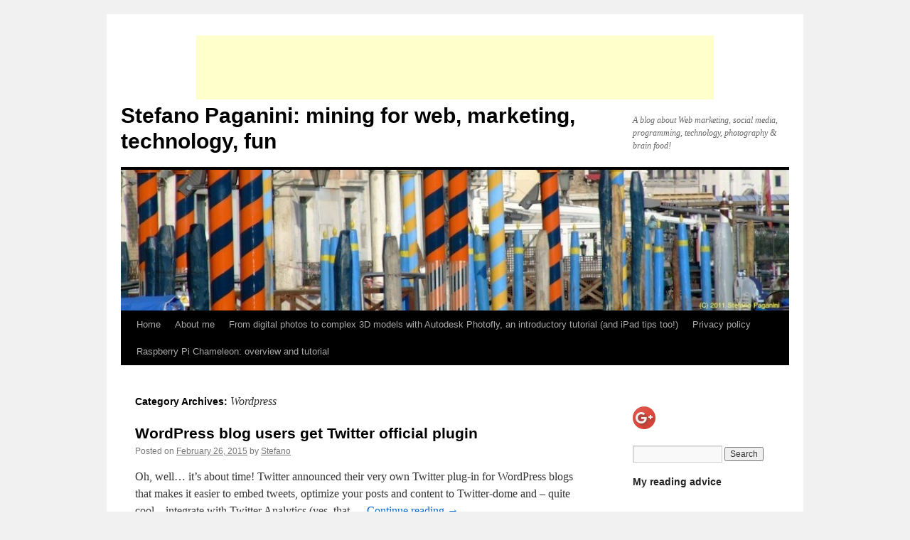

--- FILE ---
content_type: text/html; charset=UTF-8
request_url: https://www.stefanopaganini.com/category/wordpress/
body_size: 15629
content:
<!DOCTYPE html>
<html lang="en-US">
<head>
<meta charset="UTF-8" />
<title>Wordpress | Stefano Paganini: mining for web, marketing, technology, fun</title>
<link rel="profile" href="http://gmpg.org/xfn/11" />
<link rel="stylesheet" type="text/css" media="all" href="https://www.stefanopaganini.com/wp-content/themes/twentyten/style.css" />
<link rel="pingback" href="https://www.stefanopaganini.com/xmlrpc.php" />

<!-- All in One SEO Pack 3.2.10 by Michael Torbert of Semper Fi Web Design[72,151] -->
<script type="application/ld+json" class="aioseop-schema">{"@context":"https://schema.org","@graph":[{"@type":"Organization","@id":"https://www.stefanopaganini.com/#organization","url":"https://www.stefanopaganini.com/","name":"Stefano Paganini: mining for web, marketing, technology, fun","sameAs":[]},{"@type":"WebSite","@id":"https://www.stefanopaganini.com/#website","url":"https://www.stefanopaganini.com/","name":"Stefano Paganini: mining for web, marketing, technology, fun","publisher":{"@id":"https://www.stefanopaganini.com/#organization"}},{"@type":"CollectionPage","@id":"https://www.stefanopaganini.com/category/wordpress/#collectionpage","url":"https://www.stefanopaganini.com/category/wordpress/","inLanguage":"en-US","name":"Wordpress","isPartOf":{"@id":"https://www.stefanopaganini.com/#website"}}]}</script>
<link rel="canonical" href="https://www.stefanopaganini.com/category/wordpress/" />
<!-- All in One SEO Pack -->
<link rel='dns-prefetch' href='//static.addtoany.com' />
<link rel='dns-prefetch' href='//s0.wp.com' />
<link rel='dns-prefetch' href='//secure.gravatar.com' />
<link rel='dns-prefetch' href='//maxcdn.bootstrapcdn.com' />
<link rel='dns-prefetch' href='//s.w.org' />
<link rel="alternate" type="application/rss+xml" title="Stefano Paganini: mining for web, marketing, technology, fun &raquo; Feed" href="https://www.stefanopaganini.com/feed/" />
<link rel="alternate" type="application/rss+xml" title="Stefano Paganini: mining for web, marketing, technology, fun &raquo; Comments Feed" href="https://www.stefanopaganini.com/comments/feed/" />
<link rel="alternate" type="application/rss+xml" title="Stefano Paganini: mining for web, marketing, technology, fun &raquo; Wordpress Category Feed" href="https://www.stefanopaganini.com/category/wordpress/feed/" />
		<script type="text/javascript">
			window._wpemojiSettings = {"baseUrl":"https:\/\/s.w.org\/images\/core\/emoji\/2.3\/72x72\/","ext":".png","svgUrl":"https:\/\/s.w.org\/images\/core\/emoji\/2.3\/svg\/","svgExt":".svg","source":{"concatemoji":"https:\/\/www.stefanopaganini.com\/wp-includes\/js\/wp-emoji-release.min.js?ver=4.8.25"}};
			!function(t,a,e){var r,i,n,o=a.createElement("canvas"),l=o.getContext&&o.getContext("2d");function c(t){var e=a.createElement("script");e.src=t,e.defer=e.type="text/javascript",a.getElementsByTagName("head")[0].appendChild(e)}for(n=Array("flag","emoji4"),e.supports={everything:!0,everythingExceptFlag:!0},i=0;i<n.length;i++)e.supports[n[i]]=function(t){var e,a=String.fromCharCode;if(!l||!l.fillText)return!1;switch(l.clearRect(0,0,o.width,o.height),l.textBaseline="top",l.font="600 32px Arial",t){case"flag":return(l.fillText(a(55356,56826,55356,56819),0,0),e=o.toDataURL(),l.clearRect(0,0,o.width,o.height),l.fillText(a(55356,56826,8203,55356,56819),0,0),e===o.toDataURL())?!1:(l.clearRect(0,0,o.width,o.height),l.fillText(a(55356,57332,56128,56423,56128,56418,56128,56421,56128,56430,56128,56423,56128,56447),0,0),e=o.toDataURL(),l.clearRect(0,0,o.width,o.height),l.fillText(a(55356,57332,8203,56128,56423,8203,56128,56418,8203,56128,56421,8203,56128,56430,8203,56128,56423,8203,56128,56447),0,0),e!==o.toDataURL());case"emoji4":return l.fillText(a(55358,56794,8205,9794,65039),0,0),e=o.toDataURL(),l.clearRect(0,0,o.width,o.height),l.fillText(a(55358,56794,8203,9794,65039),0,0),e!==o.toDataURL()}return!1}(n[i]),e.supports.everything=e.supports.everything&&e.supports[n[i]],"flag"!==n[i]&&(e.supports.everythingExceptFlag=e.supports.everythingExceptFlag&&e.supports[n[i]]);e.supports.everythingExceptFlag=e.supports.everythingExceptFlag&&!e.supports.flag,e.DOMReady=!1,e.readyCallback=function(){e.DOMReady=!0},e.supports.everything||(r=function(){e.readyCallback()},a.addEventListener?(a.addEventListener("DOMContentLoaded",r,!1),t.addEventListener("load",r,!1)):(t.attachEvent("onload",r),a.attachEvent("onreadystatechange",function(){"complete"===a.readyState&&e.readyCallback()})),(r=e.source||{}).concatemoji?c(r.concatemoji):r.wpemoji&&r.twemoji&&(c(r.twemoji),c(r.wpemoji)))}(window,document,window._wpemojiSettings);
		</script>
		<style type="text/css">
img.wp-smiley,
img.emoji {
	display: inline !important;
	border: none !important;
	box-shadow: none !important;
	height: 1em !important;
	width: 1em !important;
	margin: 0 .07em !important;
	vertical-align: -0.1em !important;
	background: none !important;
	padding: 0 !important;
}
</style>
<link rel='stylesheet' id='googleCards-css'  href='https://www.stefanopaganini.com/wp-content/plugins/googlecards/css/googleCards.css?ver=4.8.25' type='text/css' media='all' />
<link rel='stylesheet' id='dashicons-css'  href='https://www.stefanopaganini.com/wp-includes/css/dashicons.min.css?ver=4.8.25' type='text/css' media='all' />
<link rel='stylesheet' id='jetpack-widget-social-icons-styles-css'  href='https://www.stefanopaganini.com/wp-content/plugins/jetpack/modules/widgets/social-icons/social-icons.css?ver=20170506' type='text/css' media='all' />
<link rel='stylesheet' id='font-awesome-css'  href='//maxcdn.bootstrapcdn.com/font-awesome/4.3.0/css/font-awesome.min.css?ver=4.3.0' type='text/css' media='all' />
<link rel='stylesheet' id='dkpdf-frontend-css'  href='https://www.stefanopaganini.com/wp-content/plugins/dk-pdf/assets/css/frontend.css?ver=1.9.6' type='text/css' media='all' />
<link rel='stylesheet' id='addtoany-css'  href='https://www.stefanopaganini.com/wp-content/plugins/add-to-any/addtoany.min.css?ver=1.16' type='text/css' media='all' />
<link rel='stylesheet' id='jetpack_css-css'  href='https://www.stefanopaganini.com/wp-content/plugins/jetpack/css/jetpack.css?ver=6.5.2' type='text/css' media='all' />
<script type='text/javascript' src='https://www.stefanopaganini.com/wp-content/plugins/googlecards/js/googleCards.min.js?ver=4.8.25'></script>
<script type='text/javascript' src='https://www.stefanopaganini.com/wp-includes/js/jquery/jquery.js?ver=1.12.4'></script>
<script type='text/javascript' src='https://www.stefanopaganini.com/wp-includes/js/jquery/jquery-migrate.min.js?ver=1.4.1'></script>
<script type='text/javascript' src='https://www.stefanopaganini.com/wp-content/plugins/captcha-bank/assets/global/plugins/custom/js/front-end-script.js?ver=4.8.25'></script>
<script type='text/javascript'>
window.a2a_config=window.a2a_config||{};a2a_config.callbacks=[];a2a_config.overlays=[];a2a_config.templates={};
</script>
<script type='text/javascript' async src='https://static.addtoany.com/menu/page.js'></script>
<script type='text/javascript' async src='https://www.stefanopaganini.com/wp-content/plugins/add-to-any/addtoany.min.js?ver=1.1'></script>
<link rel='https://api.w.org/' href='https://www.stefanopaganini.com/wp-json/' />
<link rel="EditURI" type="application/rsd+xml" title="RSD" href="https://www.stefanopaganini.com/xmlrpc.php?rsd" />
<link rel="wlwmanifest" type="application/wlwmanifest+xml" href="https://www.stefanopaganini.com/wp-includes/wlwmanifest.xml" /> 
<meta name="generator" content="WordPress 4.8.25" />

<link rel='dns-prefetch' href='//v0.wordpress.com'/>
<style type='text/css'>img#wpstats{display:none}</style></head>

<body class="archive category category-wordpress category-78">
<script>
  (function(i,s,o,g,r,a,m){i['GoogleAnalyticsObject']=r;i[r]=i[r]||function(){
  (i[r].q=i[r].q||[]).push(arguments)},i[r].l=1*new Date();a=s.createElement(o),
  m=s.getElementsByTagName(o)[0];a.async=1;a.src=g;m.parentNode.insertBefore(a,m)
  })(window,document,'script','https://www.google-analytics.com/analytics.js','ga');

  ga('create', 'UA-24726784-1', 'auto');
  ga('send', 'pageview');

</script>

<div id="wrapper" class="hfeed">
	<div id="header">
		<div id="masthead">
			<div id="branding" role="banner">
<div align="center">
<script async src="//pagead2.googlesyndication.com/pagead/js/adsbygoogle.js"></script>
<!-- stefanopaganini-top-728 -->
<ins class="adsbygoogle"
     style="display:inline-block;width:728px;height:90px"
     data-ad-client="ca-pub-4868094989149408"
     data-ad-slot="2197227174"></ins>
<script>
(adsbygoogle = window.adsbygoogle || []).push({});
</script>
</div>
								<div id="site-title">
					<span>
						<a href="https://www.stefanopaganini.com/" title="Stefano Paganini: mining for web, marketing, technology, fun" rel="home">Stefano Paganini: mining for web, marketing, technology, fun</a>
					</span>
				</div>
				<div id="site-description">A blog about Web marketing, social media, programming, technology, photography &amp; brain food!</div>

										<img src="https://www.stefanopaganini.com/wp-content/uploads/cropped-venezia-11.jpg" width="940" height="198" alt="" />
								</div><!-- #branding -->

			<div id="access" role="navigation">
			  				<div class="skip-link screen-reader-text"><a href="#content" title="Skip to content">Skip to content</a></div>
								<div class="menu"><ul>
<li ><a href="https://www.stefanopaganini.com/">Home</a></li><li class="page_item page-item-2"><a href="https://www.stefanopaganini.com/about/">About me</a></li>
<li class="page_item page-item-693"><a href="https://www.stefanopaganini.com/from-digital-photos-to-complex-3d-models-with-autodesk-photofly-an-introductory-tutorial-and-ipad-tips-too/">From digital photos to complex 3D models with Autodesk Photofly, an introductory tutorial (and iPad tips too!)</a></li>
<li class="page_item page-item-3975"><a href="https://www.stefanopaganini.com/privacy-policy/">Privacy policy</a></li>
<li class="page_item page-item-3046"><a href="https://www.stefanopaganini.com/raspberry-pi-chameleon-overview-and-tutorial/">Raspberry Pi Chameleon: overview and tutorial</a></li>
</ul></div>
			</div><!-- #access -->
		</div><!-- #masthead -->
	</div><!-- #header -->

	<div id="main">

		<div id="container">
			<div id="content" role="main">

				<h1 class="page-title">Category Archives: <span>Wordpress</span></h1>
				




			<div id="post-3846" class="post-3846 post type-post status-publish format-standard hentry category-blog category-twitter category-twitter-tips category-web-programming category-wordpress category-wordpress-plugin tag-php tag-twitter tag-twitter-api tag-twitter-plugin tag-twitter-programming tag-twitter-wordpress tag-wordpress tag-wordpress-plugin">
			<h2 class="entry-title"><a href="https://www.stefanopaganini.com/2015/02/26/wordpress-blog-users-get-twitter-official-plugin/" rel="bookmark">WordPress blog users get Twitter official plugin</a></h2>

			<div class="entry-meta">
				<span class="meta-prep meta-prep-author">Posted on</span> <a href="https://www.stefanopaganini.com/2015/02/26/wordpress-blog-users-get-twitter-official-plugin/" title="8:04 pm" rel="bookmark"><span class="entry-date">February 26, 2015</span></a> <span class="meta-sep">by</span> <span class="author vcard"><a class="url fn n" href="https://www.stefanopaganini.com/author/admin/" title="View all posts by Stefano">Stefano</a></span>			</div><!-- .entry-meta -->

				<div class="entry-summary">
				<p>Oh, well&#8230; it&#8217;s about time! Twitter announced their very own Twitter plug-in for WordPress blogs that makes it easier to embed tweets, optimize your posts and content to Twitter-dome and &#8211; quite cool &#8211; integrate with Twitter Analytics (yes, that &hellip; <a href="https://www.stefanopaganini.com/2015/02/26/wordpress-blog-users-get-twitter-official-plugin/">Continue reading <span class="meta-nav">&rarr;</span></a></p>
<div class="addtoany_share_save_container addtoany_content addtoany_content_bottom"><div class="a2a_kit a2a_kit_size_32 addtoany_list" data-a2a-url="https://www.stefanopaganini.com/2015/02/26/wordpress-blog-users-get-twitter-official-plugin/" data-a2a-title="WordPress blog users get Twitter official plugin"><a class="a2a_button_facebook" href="https://www.addtoany.com/add_to/facebook?linkurl=https%3A%2F%2Fwww.stefanopaganini.com%2F2015%2F02%2F26%2Fwordpress-blog-users-get-twitter-official-plugin%2F&amp;linkname=WordPress%20blog%20users%20get%20Twitter%20official%20plugin" title="Facebook" rel="nofollow noopener" target="_blank"></a><a class="a2a_button_mastodon" href="https://www.addtoany.com/add_to/mastodon?linkurl=https%3A%2F%2Fwww.stefanopaganini.com%2F2015%2F02%2F26%2Fwordpress-blog-users-get-twitter-official-plugin%2F&amp;linkname=WordPress%20blog%20users%20get%20Twitter%20official%20plugin" title="Mastodon" rel="nofollow noopener" target="_blank"></a><a class="a2a_button_email" href="https://www.addtoany.com/add_to/email?linkurl=https%3A%2F%2Fwww.stefanopaganini.com%2F2015%2F02%2F26%2Fwordpress-blog-users-get-twitter-official-plugin%2F&amp;linkname=WordPress%20blog%20users%20get%20Twitter%20official%20plugin" title="Email" rel="nofollow noopener" target="_blank"></a><a class="a2a_dd addtoany_share_save addtoany_share" href="https://www.addtoany.com/share"></a></div></div>			</div><!-- .entry-summary -->
	
			<div class="entry-utility">
									<span class="cat-links">
						<span class="entry-utility-prep entry-utility-prep-cat-links">Posted in</span> <a href="https://www.stefanopaganini.com/category/blog/" rel="category tag">Blog</a>, <a href="https://www.stefanopaganini.com/category/twitter/" rel="category tag">Twitter</a>, <a href="https://www.stefanopaganini.com/category/twitter-tips/" rel="category tag">Twitter tips</a>, <a href="https://www.stefanopaganini.com/category/web-programming/" rel="category tag">web programming</a>, <a href="https://www.stefanopaganini.com/category/wordpress/" rel="category tag">Wordpress</a>, <a href="https://www.stefanopaganini.com/category/wordpress-plugin/" rel="category tag">Wordpress plugin</a>					</span>
					<span class="meta-sep">|</span>
													<span class="tag-links">
						<span class="entry-utility-prep entry-utility-prep-tag-links">Tagged</span> <a href="https://www.stefanopaganini.com/tag/php/" rel="tag">PHP</a>, <a href="https://www.stefanopaganini.com/tag/twitter/" rel="tag">Twitter</a>, <a href="https://www.stefanopaganini.com/tag/twitter-api/" rel="tag">twitter API</a>, <a href="https://www.stefanopaganini.com/tag/twitter-plugin/" rel="tag">twitter plugin</a>, <a href="https://www.stefanopaganini.com/tag/twitter-programming/" rel="tag">twitter programming</a>, <a href="https://www.stefanopaganini.com/tag/twitter-wordpress/" rel="tag">twitter wordpress</a>, <a href="https://www.stefanopaganini.com/tag/wordpress/" rel="tag">Wordpress</a>, <a href="https://www.stefanopaganini.com/tag/wordpress-plugin/" rel="tag">Wordpress plugin</a>					</span>
					<span class="meta-sep">|</span>
								<span class="comments-link"><a href="https://www.stefanopaganini.com/2015/02/26/wordpress-blog-users-get-twitter-official-plugin/#respond">Leave a comment</a></span>
							</div><!-- .entry-utility -->
		</div><!-- #post-## -->

		
	


			<div id="post-672" class="post-672 post type-post status-publish format-standard hentry category-ajax category-blog category-design category-development category-hacking category-programming category-social-media category-wordpress category-wordpress-plugin tag-blog tag-social-plugin tag-wordpress tag-wordpress-design tag-wordpress-enhancement tag-wordpress-plugin">
			<h2 class="entry-title"><a href="https://www.stefanopaganini.com/2011/08/05/20-popular-and-cheap-wordpress-plugins/" rel="bookmark">20 Popular (and cheap) WordPress plugins</a></h2>

			<div class="entry-meta">
				<span class="meta-prep meta-prep-author">Posted on</span> <a href="https://www.stefanopaganini.com/2011/08/05/20-popular-and-cheap-wordpress-plugins/" title="3:30 pm" rel="bookmark"><span class="entry-date">August 5, 2011</span></a> <span class="meta-sep">by</span> <span class="author vcard"><a class="url fn n" href="https://www.stefanopaganini.com/author/admin/" title="View all posts by Stefano">Stefano</a></span>			</div><!-- .entry-meta -->

				<div class="entry-summary">
				<p>Chill Download has compiled quite an impressive list of 20 great WordPress plugins, ranging from SEO to e-commerce integration, social media enhancements, a shortcode utility (at last), two events-related plugins and photo gallery generator as well as several slider plugins. &hellip; <a href="https://www.stefanopaganini.com/2011/08/05/20-popular-and-cheap-wordpress-plugins/">Continue reading <span class="meta-nav">&rarr;</span></a></p>
<div class="addtoany_share_save_container addtoany_content addtoany_content_bottom"><div class="a2a_kit a2a_kit_size_32 addtoany_list" data-a2a-url="https://www.stefanopaganini.com/2011/08/05/20-popular-and-cheap-wordpress-plugins/" data-a2a-title="20 Popular (and cheap) WordPress plugins"><a class="a2a_button_facebook" href="https://www.addtoany.com/add_to/facebook?linkurl=https%3A%2F%2Fwww.stefanopaganini.com%2F2011%2F08%2F05%2F20-popular-and-cheap-wordpress-plugins%2F&amp;linkname=20%20Popular%20%28and%20cheap%29%20WordPress%20plugins" title="Facebook" rel="nofollow noopener" target="_blank"></a><a class="a2a_button_mastodon" href="https://www.addtoany.com/add_to/mastodon?linkurl=https%3A%2F%2Fwww.stefanopaganini.com%2F2011%2F08%2F05%2F20-popular-and-cheap-wordpress-plugins%2F&amp;linkname=20%20Popular%20%28and%20cheap%29%20WordPress%20plugins" title="Mastodon" rel="nofollow noopener" target="_blank"></a><a class="a2a_button_email" href="https://www.addtoany.com/add_to/email?linkurl=https%3A%2F%2Fwww.stefanopaganini.com%2F2011%2F08%2F05%2F20-popular-and-cheap-wordpress-plugins%2F&amp;linkname=20%20Popular%20%28and%20cheap%29%20WordPress%20plugins" title="Email" rel="nofollow noopener" target="_blank"></a><a class="a2a_dd addtoany_share_save addtoany_share" href="https://www.addtoany.com/share"></a></div></div>			</div><!-- .entry-summary -->
	
			<div class="entry-utility">
									<span class="cat-links">
						<span class="entry-utility-prep entry-utility-prep-cat-links">Posted in</span> <a href="https://www.stefanopaganini.com/category/ajax/" rel="category tag">Ajax</a>, <a href="https://www.stefanopaganini.com/category/blog/" rel="category tag">Blog</a>, <a href="https://www.stefanopaganini.com/category/design/" rel="category tag">Design</a>, <a href="https://www.stefanopaganini.com/category/development/" rel="category tag">Development</a>, <a href="https://www.stefanopaganini.com/category/hacking/" rel="category tag">Hacking</a>, <a href="https://www.stefanopaganini.com/category/programming/" rel="category tag">Programming</a>, <a href="https://www.stefanopaganini.com/category/social-media/" rel="category tag">Social Media</a>, <a href="https://www.stefanopaganini.com/category/wordpress/" rel="category tag">Wordpress</a>, <a href="https://www.stefanopaganini.com/category/wordpress-plugin/" rel="category tag">Wordpress plugin</a>					</span>
					<span class="meta-sep">|</span>
													<span class="tag-links">
						<span class="entry-utility-prep entry-utility-prep-tag-links">Tagged</span> <a href="https://www.stefanopaganini.com/tag/blog/" rel="tag">Blog</a>, <a href="https://www.stefanopaganini.com/tag/social-plugin/" rel="tag">Social plugin</a>, <a href="https://www.stefanopaganini.com/tag/wordpress/" rel="tag">Wordpress</a>, <a href="https://www.stefanopaganini.com/tag/wordpress-design/" rel="tag">Wordpress design</a>, <a href="https://www.stefanopaganini.com/tag/wordpress-enhancement/" rel="tag">Wordpress enhancement</a>, <a href="https://www.stefanopaganini.com/tag/wordpress-plugin/" rel="tag">Wordpress plugin</a>					</span>
					<span class="meta-sep">|</span>
								<span class="comments-link"><a href="https://www.stefanopaganini.com/2011/08/05/20-popular-and-cheap-wordpress-plugins/#respond">Leave a comment</a></span>
							</div><!-- .entry-utility -->
		</div><!-- #post-## -->

		
	


			<div id="post-351" class="post-351 post type-post status-publish format-standard hentry category-design category-development category-php category-programming category-widget category-wordpress tag-html tag-programming tag-regular-expression tag-wordpress tag-wordpress-pages">
			<h2 class="entry-title"><a href="https://www.stefanopaganini.com/2011/06/18/how-to-remove-images-or-selected-html-tags-from-a-wordpress-page-and-live-happy/" rel="bookmark">How to remove images (or selected HTML tags) from a WordPress page (and live happy)</a></h2>

			<div class="entry-meta">
				<span class="meta-prep meta-prep-author">Posted on</span> <a href="https://www.stefanopaganini.com/2011/06/18/how-to-remove-images-or-selected-html-tags-from-a-wordpress-page-and-live-happy/" title="5:33 pm" rel="bookmark"><span class="entry-date">June 18, 2011</span></a> <span class="meta-sep">by</span> <span class="author vcard"><a class="url fn n" href="https://www.stefanopaganini.com/author/admin/" title="View all posts by Stefano">Stefano</a></span>			</div><!-- .entry-meta -->

				<div class="entry-summary">
				<p>I love working with WordPress, there&#8217;s always a new tiny pretty trick around the corner that makes this great blogging tool behave just like something more versatile. I&#8217;ve been working on a web site and the client asked for something &hellip; <a href="https://www.stefanopaganini.com/2011/06/18/how-to-remove-images-or-selected-html-tags-from-a-wordpress-page-and-live-happy/">Continue reading <span class="meta-nav">&rarr;</span></a></p>
<div class="addtoany_share_save_container addtoany_content addtoany_content_bottom"><div class="a2a_kit a2a_kit_size_32 addtoany_list" data-a2a-url="https://www.stefanopaganini.com/2011/06/18/how-to-remove-images-or-selected-html-tags-from-a-wordpress-page-and-live-happy/" data-a2a-title="How to remove images (or selected HTML tags) from a WordPress page (and live happy)"><a class="a2a_button_facebook" href="https://www.addtoany.com/add_to/facebook?linkurl=https%3A%2F%2Fwww.stefanopaganini.com%2F2011%2F06%2F18%2Fhow-to-remove-images-or-selected-html-tags-from-a-wordpress-page-and-live-happy%2F&amp;linkname=How%20to%20remove%20images%20%28or%20selected%20HTML%20tags%29%20from%20a%20WordPress%20page%20%28and%20live%20happy%29" title="Facebook" rel="nofollow noopener" target="_blank"></a><a class="a2a_button_mastodon" href="https://www.addtoany.com/add_to/mastodon?linkurl=https%3A%2F%2Fwww.stefanopaganini.com%2F2011%2F06%2F18%2Fhow-to-remove-images-or-selected-html-tags-from-a-wordpress-page-and-live-happy%2F&amp;linkname=How%20to%20remove%20images%20%28or%20selected%20HTML%20tags%29%20from%20a%20WordPress%20page%20%28and%20live%20happy%29" title="Mastodon" rel="nofollow noopener" target="_blank"></a><a class="a2a_button_email" href="https://www.addtoany.com/add_to/email?linkurl=https%3A%2F%2Fwww.stefanopaganini.com%2F2011%2F06%2F18%2Fhow-to-remove-images-or-selected-html-tags-from-a-wordpress-page-and-live-happy%2F&amp;linkname=How%20to%20remove%20images%20%28or%20selected%20HTML%20tags%29%20from%20a%20WordPress%20page%20%28and%20live%20happy%29" title="Email" rel="nofollow noopener" target="_blank"></a><a class="a2a_dd addtoany_share_save addtoany_share" href="https://www.addtoany.com/share"></a></div></div>			</div><!-- .entry-summary -->
	
			<div class="entry-utility">
									<span class="cat-links">
						<span class="entry-utility-prep entry-utility-prep-cat-links">Posted in</span> <a href="https://www.stefanopaganini.com/category/design/" rel="category tag">Design</a>, <a href="https://www.stefanopaganini.com/category/development/" rel="category tag">Development</a>, <a href="https://www.stefanopaganini.com/category/php/" rel="category tag">PHP</a>, <a href="https://www.stefanopaganini.com/category/programming/" rel="category tag">Programming</a>, <a href="https://www.stefanopaganini.com/category/widget/" rel="category tag">Widget</a>, <a href="https://www.stefanopaganini.com/category/wordpress/" rel="category tag">Wordpress</a>					</span>
					<span class="meta-sep">|</span>
													<span class="tag-links">
						<span class="entry-utility-prep entry-utility-prep-tag-links">Tagged</span> <a href="https://www.stefanopaganini.com/tag/html/" rel="tag">HTML</a>, <a href="https://www.stefanopaganini.com/tag/programming/" rel="tag">Programming</a>, <a href="https://www.stefanopaganini.com/tag/regular-expression/" rel="tag">regular expression</a>, <a href="https://www.stefanopaganini.com/tag/wordpress/" rel="tag">Wordpress</a>, <a href="https://www.stefanopaganini.com/tag/wordpress-pages/" rel="tag">Wordpress pages</a>					</span>
					<span class="meta-sep">|</span>
								<span class="comments-link"><a href="https://www.stefanopaganini.com/2011/06/18/how-to-remove-images-or-selected-html-tags-from-a-wordpress-page-and-live-happy/#respond">Leave a comment</a></span>
							</div><!-- .entry-utility -->
		</div><!-- #post-## -->

		
	


			<div id="post-127" class="post-127 post type-post status-publish format-standard hentry category-development category-php category-programming category-web category-widget category-wordpress tag-php tag-php-code tag-php-widget tag-wordpress tag-wordpress-plugin tag-wordpress-widget">
			<h2 class="entry-title"><a href="https://www.stefanopaganini.com/2011/02/25/wordpress-how-to-put-php-into-a-text-widget/" rel="bookmark">WordPress: how to put PHP into a Text Widget</a></h2>

			<div class="entry-meta">
				<span class="meta-prep meta-prep-author">Posted on</span> <a href="https://www.stefanopaganini.com/2011/02/25/wordpress-how-to-put-php-into-a-text-widget/" title="6:54 pm" rel="bookmark"><span class="entry-date">February 25, 2011</span></a> <span class="meta-sep">by</span> <span class="author vcard"><a class="url fn n" href="https://www.stefanopaganini.com/author/admin/" title="View all posts by Stefano">Stefano</a></span>			</div><!-- .entry-meta -->

				<div class="entry-summary">
				<p>The only thing I love more than WordPress is WordPress tweaking. Believe or not, there&#8217;s no way to get PHP code running within a Text Widget. I mean, you can have almost all kind of widgets plus HTML-code within them, &hellip; <a href="https://www.stefanopaganini.com/2011/02/25/wordpress-how-to-put-php-into-a-text-widget/">Continue reading <span class="meta-nav">&rarr;</span></a></p>
<div class="addtoany_share_save_container addtoany_content addtoany_content_bottom"><div class="a2a_kit a2a_kit_size_32 addtoany_list" data-a2a-url="https://www.stefanopaganini.com/2011/02/25/wordpress-how-to-put-php-into-a-text-widget/" data-a2a-title="WordPress: how to put PHP into a Text Widget"><a class="a2a_button_facebook" href="https://www.addtoany.com/add_to/facebook?linkurl=https%3A%2F%2Fwww.stefanopaganini.com%2F2011%2F02%2F25%2Fwordpress-how-to-put-php-into-a-text-widget%2F&amp;linkname=WordPress%3A%20how%20to%20put%20PHP%20into%20a%20Text%20Widget" title="Facebook" rel="nofollow noopener" target="_blank"></a><a class="a2a_button_mastodon" href="https://www.addtoany.com/add_to/mastodon?linkurl=https%3A%2F%2Fwww.stefanopaganini.com%2F2011%2F02%2F25%2Fwordpress-how-to-put-php-into-a-text-widget%2F&amp;linkname=WordPress%3A%20how%20to%20put%20PHP%20into%20a%20Text%20Widget" title="Mastodon" rel="nofollow noopener" target="_blank"></a><a class="a2a_button_email" href="https://www.addtoany.com/add_to/email?linkurl=https%3A%2F%2Fwww.stefanopaganini.com%2F2011%2F02%2F25%2Fwordpress-how-to-put-php-into-a-text-widget%2F&amp;linkname=WordPress%3A%20how%20to%20put%20PHP%20into%20a%20Text%20Widget" title="Email" rel="nofollow noopener" target="_blank"></a><a class="a2a_dd addtoany_share_save addtoany_share" href="https://www.addtoany.com/share"></a></div></div>			</div><!-- .entry-summary -->
	
			<div class="entry-utility">
									<span class="cat-links">
						<span class="entry-utility-prep entry-utility-prep-cat-links">Posted in</span> <a href="https://www.stefanopaganini.com/category/development/" rel="category tag">Development</a>, <a href="https://www.stefanopaganini.com/category/php/" rel="category tag">PHP</a>, <a href="https://www.stefanopaganini.com/category/programming/" rel="category tag">Programming</a>, <a href="https://www.stefanopaganini.com/category/web/" rel="category tag">Web</a>, <a href="https://www.stefanopaganini.com/category/widget/" rel="category tag">Widget</a>, <a href="https://www.stefanopaganini.com/category/wordpress/" rel="category tag">Wordpress</a>					</span>
					<span class="meta-sep">|</span>
													<span class="tag-links">
						<span class="entry-utility-prep entry-utility-prep-tag-links">Tagged</span> <a href="https://www.stefanopaganini.com/tag/php/" rel="tag">PHP</a>, <a href="https://www.stefanopaganini.com/tag/php-code/" rel="tag">PHP Code</a>, <a href="https://www.stefanopaganini.com/tag/php-widget/" rel="tag">PHP Widget</a>, <a href="https://www.stefanopaganini.com/tag/wordpress/" rel="tag">Wordpress</a>, <a href="https://www.stefanopaganini.com/tag/wordpress-plugin/" rel="tag">Wordpress plugin</a>, <a href="https://www.stefanopaganini.com/tag/wordpress-widget/" rel="tag">Wordpress widget</a>					</span>
					<span class="meta-sep">|</span>
								<span class="comments-link"><a href="https://www.stefanopaganini.com/2011/02/25/wordpress-how-to-put-php-into-a-text-widget/#comments">1 Comment</a></span>
							</div><!-- .entry-utility -->
		</div><!-- #post-## -->

		
	


			</div><!-- #content -->
		</div><!-- #container -->


		<div id="primary" class="widget-area" role="complementary">
			<ul class="xoxo">

<li id="text-6" class="widget-container widget_text">			<div class="textwidget"><!-- Place this tag where you want the +1 button to render -->
<g:plusone annotation="inline"></g:plusone>

<!-- Place this render call where appropriate -->
<script type="text/javascript">
  (function() {
    var po = document.createElement('script'); po.type = 'text/javascript'; po.async = true;
    po.src = 'https://apis.google.com/js/plusone.js';
    var s = document.getElementsByTagName('script')[0]; s.parentNode.insertBefore(po, s);
  })();
</script>	
<br />
<a href="https://plus.google.com/112376351696147923509/?prsrc=3" style="text-decoration: none;"><img src="https://ssl.gstatic.com/images/icons/gplus-32.png" width="32" height="32" style="border: 0;"/></a></div>
		</li><li id="search-2" class="widget-container widget_search"><form role="search" method="get" id="searchform" class="searchform" action="https://www.stefanopaganini.com/">
				<div>
					<label class="screen-reader-text" for="s">Search for:</label>
					<input type="text" value="" name="s" id="s" />
					<input type="submit" id="searchsubmit" value="Search" />
				</div>
			</form></li><li id="execphp-3" class="widget-container widget_execphp"><h3 class="widget-title">My reading advice</h3>			<div class="execphpwidget"><iframe src="http://rcm-na.amazon-adsystem.com/e/cm?t=ipodpalacecom-20&o=1&p=9&l=st1&mode=books&search=PHP&fc1=000000&lt1=&lc1=3366FF&bg1=FFFFFF&f=ifr" marginwidth="0" marginheight="0" width="180" height="150" border="0" frameborder="0" style="border:none;" scrolling="no"></iframe></div>
		</li><li id="text-7" class="widget-container widget_text"><h3 class="widget-title">Adv</h3>			<div class="textwidget"><script type="text/javascript"><!--
google_ad_client = "ca-pub-4868094989149408";
/* stefanopaganini-side-200 */
google_ad_slot = "5150693574";
google_ad_width = 200;
google_ad_height = 200;
//-->
</script>
<script type="text/javascript"
src="//pagead2.googlesyndication.com/pagead/show_ads.js">
</script></div>
		</li>		<li id="recent-posts-2" class="widget-container widget_recent_entries">		<h3 class="widget-title">Recent Posts</h3>		<ul>
					<li>
				<a href="https://www.stefanopaganini.com/2022/07/14/tabcopy-unestensione-per-chrome-per-non-perdere-piu-nemmeno-una-tab-del-browser/">TabCopy: un&#8217;estensione per Chrome per non perdere più nemmeno una tab del browser</a>
						</li>
					<li>
				<a href="https://www.stefanopaganini.com/2022/07/14/tabcopy-chrome-extension-never-again-lose-all-those-tabs/">TabCopy Chrome extension: never again lose (all) those tabs!</a>
						</li>
					<li>
				<a href="https://www.stefanopaganini.com/2022/06/29/craiyon-ex-dall-e-mini-come-creare-immagini-a-partire-dal-testo-grazie-allai/">Craiyon (ex Dall-E mini): come creare immagini a partire dal testo (grazie all&#8217;AI)</a>
						</li>
					<li>
				<a href="https://www.stefanopaganini.com/2022/06/29/craiyon-aka-dall-e-mini-creating-images-from-text-using-ai/">Craiyon (AKA Dall-E mini): creating images from text (using AI)</a>
						</li>
					<li>
				<a href="https://www.stefanopaganini.com/2022/06/19/all-electric-house-future-as-seen-from-the-50s/">&#8220;All electric house&#8221;: future as seen from the 50s</a>
						</li>
				</ul>
		</li>		<li id="tag_cloud-3" class="widget-container widget_tag_cloud"><h3 class="widget-title">Tag sky full of tag clouds</h3><div class="tagcloud"><a href="https://www.stefanopaganini.com/tag/steve-jobs/" class="tag-cloud-link tag-link-422 tag-link-position-1" style="font-size: 10.829787234043pt;" aria-label="&quot;Steve Jobs&quot; (10 items)">&quot;Steve Jobs&quot;</a>
<a href="https://www.stefanopaganini.com/tag/advertisement/" class="tag-cloud-link tag-link-341 tag-link-position-2" style="font-size: 8.7446808510638pt;" aria-label="advertisement (7 items)">advertisement</a>
<a href="https://www.stefanopaganini.com/tag/advertising/" class="tag-cloud-link tag-link-33 tag-link-position-3" style="font-size: 12.914893617021pt;" aria-label="advertising (14 items)">advertising</a>
<a href="https://www.stefanopaganini.com/tag/apple/" class="tag-cloud-link tag-link-1396 tag-link-position-4" style="font-size: 18.872340425532pt;" aria-label="Apple (37 items)">Apple</a>
<a href="https://www.stefanopaganini.com/tag/april-fools/" class="tag-cloud-link tag-link-1574 tag-link-position-5" style="font-size: 8.7446808510638pt;" aria-label="April Fools&#039; (7 items)">April Fools&#039;</a>
<a href="https://www.stefanopaganini.com/tag/browser/" class="tag-cloud-link tag-link-1498 tag-link-position-6" style="font-size: 8.7446808510638pt;" aria-label="Browser (7 items)">Browser</a>
<a href="https://www.stefanopaganini.com/tag/chrome/" class="tag-cloud-link tag-link-1436 tag-link-position-7" style="font-size: 8pt;" aria-label="Chrome (6 items)">Chrome</a>
<a href="https://www.stefanopaganini.com/tag/computer-history/" class="tag-cloud-link tag-link-54 tag-link-position-8" style="font-size: 8.7446808510638pt;" aria-label="computer history (7 items)">computer history</a>
<a href="https://www.stefanopaganini.com/tag/facebook/" class="tag-cloud-link tag-link-1375 tag-link-position-9" style="font-size: 22pt;" aria-label="Facebook (60 items)">Facebook</a>
<a href="https://www.stefanopaganini.com/tag/facebook-ipo/" class="tag-cloud-link tag-link-1536 tag-link-position-10" style="font-size: 10.234042553191pt;" aria-label="Facebook IPO (9 items)">Facebook IPO</a>
<a href="https://www.stefanopaganini.com/tag/fun/" class="tag-cloud-link tag-link-1499 tag-link-position-11" style="font-size: 12.468085106383pt;" aria-label="Fun (13 items)">Fun</a>
<a href="https://www.stefanopaganini.com/tag/google/" class="tag-cloud-link tag-link-1366 tag-link-position-12" style="font-size: 19.170212765957pt;" aria-label="Google (39 items)">Google</a>
<a href="https://www.stefanopaganini.com/tag/google-doodle/" class="tag-cloud-link tag-link-1369 tag-link-position-13" style="font-size: 14.404255319149pt;" aria-label="Google Doodle (18 items)">Google Doodle</a>
<a href="https://www.stefanopaganini.com/tag/infographic-2/" class="tag-cloud-link tag-link-126 tag-link-position-14" style="font-size: 16.340425531915pt;" aria-label="infographic (25 items)">infographic</a>
<a href="https://www.stefanopaganini.com/tag/infographics/" class="tag-cloud-link tag-link-286 tag-link-position-15" style="font-size: 16.191489361702pt;" aria-label="Infographics (24 items)">Infographics</a>
<a href="https://www.stefanopaganini.com/tag/internet/" class="tag-cloud-link tag-link-1525 tag-link-position-16" style="font-size: 10.829787234043pt;" aria-label="Internet (10 items)">Internet</a>
<a href="https://www.stefanopaganini.com/tag/ios/" class="tag-cloud-link tag-link-1377 tag-link-position-17" style="font-size: 12.914893617021pt;" aria-label="iOS (14 items)">iOS</a>
<a href="https://www.stefanopaganini.com/tag/ipad/" class="tag-cloud-link tag-link-1379 tag-link-position-18" style="font-size: 12.468085106383pt;" aria-label="iPad (13 items)">iPad</a>
<a href="https://www.stefanopaganini.com/tag/iphone/" class="tag-cloud-link tag-link-1378 tag-link-position-19" style="font-size: 12.914893617021pt;" aria-label="iPhone (14 items)">iPhone</a>
<a href="https://www.stefanopaganini.com/tag/job-search/" class="tag-cloud-link tag-link-1408 tag-link-position-20" style="font-size: 8pt;" aria-label="Job search (6 items)">Job search</a>
<a href="https://www.stefanopaganini.com/tag/linkedin/" class="tag-cloud-link tag-link-1406 tag-link-position-21" style="font-size: 8pt;" aria-label="Linkedin (6 items)">Linkedin</a>
<a href="https://www.stefanopaganini.com/tag/mac-os-x/" class="tag-cloud-link tag-link-1447 tag-link-position-22" style="font-size: 8.7446808510638pt;" aria-label="Mac OS X (7 items)">Mac OS X</a>
<a href="https://www.stefanopaganini.com/tag/marketing-2/" class="tag-cloud-link tag-link-5 tag-link-position-23" style="font-size: 16.936170212766pt;" aria-label="marketing (27 items)">marketing</a>
<a href="https://www.stefanopaganini.com/tag/media/" class="tag-cloud-link tag-link-1465 tag-link-position-24" style="font-size: 12.468085106383pt;" aria-label="Media (13 items)">Media</a>
<a href="https://www.stefanopaganini.com/tag/microsoft/" class="tag-cloud-link tag-link-1424 tag-link-position-25" style="font-size: 10.829787234043pt;" aria-label="Microsoft (10 items)">Microsoft</a>
<a href="https://www.stefanopaganini.com/tag/movie/" class="tag-cloud-link tag-link-1546 tag-link-position-26" style="font-size: 10.829787234043pt;" aria-label="Movie (10 items)">Movie</a>
<a href="https://www.stefanopaganini.com/tag/nasa/" class="tag-cloud-link tag-link-99 tag-link-position-27" style="font-size: 8pt;" aria-label="Nasa (6 items)">Nasa</a>
<a href="https://www.stefanopaganini.com/tag/news/" class="tag-cloud-link tag-link-1401 tag-link-position-28" style="font-size: 11.425531914894pt;" aria-label="News (11 items)">News</a>
<a href="https://www.stefanopaganini.com/tag/raspberry-pi/" class="tag-cloud-link tag-link-562 tag-link-position-29" style="font-size: 10.234042553191pt;" aria-label="Raspberry PI (9 items)">Raspberry PI</a>
<a href="https://www.stefanopaganini.com/tag/report/" class="tag-cloud-link tag-link-1469 tag-link-position-30" style="font-size: 9.4893617021277pt;" aria-label="Report (8 items)">Report</a>
<a href="https://www.stefanopaganini.com/tag/retrocomputer/" class="tag-cloud-link tag-link-53 tag-link-position-31" style="font-size: 10.234042553191pt;" aria-label="retrocomputer (9 items)">retrocomputer</a>
<a href="https://www.stefanopaganini.com/tag/social-marketing/" class="tag-cloud-link tag-link-1389 tag-link-position-32" style="font-size: 10.829787234043pt;" aria-label="Social marketing (10 items)">Social marketing</a>
<a href="https://www.stefanopaganini.com/tag/social-media-2/" class="tag-cloud-link tag-link-32 tag-link-position-33" style="font-size: 21.553191489362pt;" aria-label="social media (57 items)">social media</a>
<a href="https://www.stefanopaganini.com/tag/social-network/" class="tag-cloud-link tag-link-1407 tag-link-position-34" style="font-size: 18.723404255319pt;" aria-label="Social network (36 items)">Social network</a>
<a href="https://www.stefanopaganini.com/tag/social-news/" class="tag-cloud-link tag-link-1466 tag-link-position-35" style="font-size: 8pt;" aria-label="Social news (6 items)">Social news</a>
<a href="https://www.stefanopaganini.com/tag/space/" class="tag-cloud-link tag-link-1399 tag-link-position-36" style="font-size: 10.234042553191pt;" aria-label="Space (9 items)">Space</a>
<a href="https://www.stefanopaganini.com/tag/technology/" class="tag-cloud-link tag-link-1532 tag-link-position-37" style="font-size: 10.234042553191pt;" aria-label="Technology (9 items)">Technology</a>
<a href="https://www.stefanopaganini.com/tag/twitter/" class="tag-cloud-link tag-link-1376 tag-link-position-38" style="font-size: 17.382978723404pt;" aria-label="Twitter (29 items)">Twitter</a>
<a href="https://www.stefanopaganini.com/tag/user-engagement/" class="tag-cloud-link tag-link-1472 tag-link-position-39" style="font-size: 8pt;" aria-label="User Engagement (6 items)">User Engagement</a>
<a href="https://www.stefanopaganini.com/tag/video/" class="tag-cloud-link tag-link-1483 tag-link-position-40" style="font-size: 15pt;" aria-label="Video (20 items)">Video</a>
<a href="https://www.stefanopaganini.com/tag/videogame/" class="tag-cloud-link tag-link-469 tag-link-position-41" style="font-size: 8.7446808510638pt;" aria-label="videogame (7 items)">videogame</a>
<a href="https://www.stefanopaganini.com/tag/vintage-computer/" class="tag-cloud-link tag-link-1579 tag-link-position-42" style="font-size: 9.4893617021277pt;" aria-label="Vintage computer (8 items)">Vintage computer</a>
<a href="https://www.stefanopaganini.com/tag/viral-video/" class="tag-cloud-link tag-link-1481 tag-link-position-43" style="font-size: 11.425531914894pt;" aria-label="Viral video (11 items)">Viral video</a>
<a href="https://www.stefanopaganini.com/tag/windows/" class="tag-cloud-link tag-link-1550 tag-link-position-44" style="font-size: 8.7446808510638pt;" aria-label="Windows (7 items)">Windows</a>
<a href="https://www.stefanopaganini.com/tag/youtube/" class="tag-cloud-link tag-link-1482 tag-link-position-45" style="font-size: 12.468085106383pt;" aria-label="Youtube (13 items)">Youtube</a></div>
</li><li id="text-9" class="widget-container widget_text"><h3 class="widget-title">Facebook</h3>			<div class="textwidget"><iframe src="//www.facebook.com/plugins/likebox.php?href=https%3A%2F%2Fwww.facebook.com%2Fstefanopaganini.web%3Fref%3Dhl&amp;width=220&amp;height=427&amp;colorscheme=light&amp;show_faces=false&amp;header=true&amp;stream=true&amp;show_border=true&amp;appId=114444535233457" scrolling="no" frameborder="0" style="border:none; overflow:hidden; width:220px; height:427px;" allowTransparency="true"></iframe></div>
		</li><li id="text-3" class="widget-container widget_text"><h3 class="widget-title">My Tweets</h3>			<div class="textwidget"><a class="twitter-timeline"  href="https://twitter.com/stefanopaganini"  data-widget-id="397499500148707329">Tweets by @stefanopaganini</a>
    <script>!function(d,s,id){var js,fjs=d.getElementsByTagName(s)[0],p=/^http:/.test(d.location)?'http':'https';if(!d.getElementById(id)){js=d.createElement(s);js.id=id;js.src=p+"://platform.twitter.com/widgets.js";fjs.parentNode.insertBefore(js,fjs);}}(document,"script","twitter-wjs");</script></div>
		</li><li id="linkcat-17" class="widget-container widget_links"><h3 class="widget-title">Apple &amp; Mac</h3>
	<ul class='xoxo blogroll'>
<li><a href="http://www.macswitching.com/" title="The resource to people switching to the Mac (and to MacLife altogether): Mac OS X integration, Mac-Windows interoperability, iPod and most Macintosh-related topics!" target="_blank">MacSwitching.com</a>
The resource to people switching to the Mac (and to MacLife altogether): Mac OS X integration, Mac-Windows interoperability, iPod and most Macintosh-related topics!</li>

	</ul>
</li>
<li id="linkcat-16" class="widget-container widget_links"><h3 class="widget-title">iPhone &amp; iPad</h3>
	<ul class='xoxo blogroll'>
<li><a href="http://www.theifile.com/" title="iPod, iPhone, iPad and all things i-related" target="_blank">theiFile.com</a>
iPod, iPhone, iPad and all things i-related</li>

	</ul>
</li>
<li id="linkcat-1372" class="widget-container widget_links"><h3 class="widget-title">Job seeking</h3>
	<ul class='xoxo blogroll'>
<li><a href="http://www.jobely.com/" title="Search for job, hiring &amp; consulting postings by keyword and/or country! Thousands added every day!">Jobely.com &#8211; Job opportunities around the world</a>
Search for job, hiring &amp; consulting postings by keyword and/or country! Thousands added every day!</li>

	</ul>
</li>
<li id="linkcat-1070" class="widget-container widget_links"><h3 class="widget-title">Retrocomputing</h3>
	<ul class='xoxo blogroll'>
<li><a href="http://www.archeologiainformatica.it/" rel="contact met co-worker colleague neighbor" title="Archeologia Informatica &#8211; Alla riscoperta delle origini del computer" target="_blank">Archeologia Informatica</a>
Archeologia Informatica &#8211; Alla riscoperta delle origini del computer</li>
<li><a href="http://www.bitstory.it/" title="La storia dell&#8217;informatica, l&#8217;evento a Milano che la racconta" target="_blank">BitStory</a>
La storia dell&#8217;informatica, l&#8217;evento a Milano che la racconta</li>
<li><a href="http://www.mulin.it" target="_blank">Museo Lombardo dell&#039;Informatica</a></li>

	</ul>
</li>
<li id="linkcat-137" class="widget-container widget_links"><h3 class="widget-title">Social media</h3>
	<ul class='xoxo blogroll'>
<li><a href="http://www.shareafter.com/" title="ShareAfter is a Facebook Application that allows every Facebook © user to schedule (i.e.: postpone) status sharing.">ShareAfter.com &#8211; Your social status shared when you want it!</a>
ShareAfter is a Facebook Application that allows every Facebook © user to schedule (i.e.: postpone) status sharing.</li>
<li><a href="http://www.theclickbiz.com/">TheClickBiz.com &#8211; About Clicking &amp; Business. Because every click means (or may mean) business!</a></li>

	</ul>
</li>
<li id="pages-3" class="widget-container widget_pages"><h3 class="widget-title">Pages</h3>		<ul>
			<li class="page_item page-item-2"><a href="https://www.stefanopaganini.com/about/">About me</a></li>
<li class="page_item page-item-693"><a href="https://www.stefanopaganini.com/from-digital-photos-to-complex-3d-models-with-autodesk-photofly-an-introductory-tutorial-and-ipad-tips-too/">From digital photos to complex 3D models with Autodesk Photofly, an introductory tutorial (and iPad tips too!)</a></li>
<li class="page_item page-item-3975"><a href="https://www.stefanopaganini.com/privacy-policy/">Privacy policy</a></li>
<li class="page_item page-item-3046"><a href="https://www.stefanopaganini.com/raspberry-pi-chameleon-overview-and-tutorial/">Raspberry Pi Chameleon: overview and tutorial</a></li>
		</ul>
		</li><li id="archives-2" class="widget-container widget_archive"><h3 class="widget-title">Archives</h3>		<ul>
			<li><a href='https://www.stefanopaganini.com/2022/07/'>July 2022</a></li>
	<li><a href='https://www.stefanopaganini.com/2022/06/'>June 2022</a></li>
	<li><a href='https://www.stefanopaganini.com/2020/07/'>July 2020</a></li>
	<li><a href='https://www.stefanopaganini.com/2020/05/'>May 2020</a></li>
	<li><a href='https://www.stefanopaganini.com/2020/04/'>April 2020</a></li>
	<li><a href='https://www.stefanopaganini.com/2019/08/'>August 2019</a></li>
	<li><a href='https://www.stefanopaganini.com/2018/10/'>October 2018</a></li>
	<li><a href='https://www.stefanopaganini.com/2018/01/'>January 2018</a></li>
	<li><a href='https://www.stefanopaganini.com/2017/11/'>November 2017</a></li>
	<li><a href='https://www.stefanopaganini.com/2017/10/'>October 2017</a></li>
	<li><a href='https://www.stefanopaganini.com/2017/08/'>August 2017</a></li>
	<li><a href='https://www.stefanopaganini.com/2017/06/'>June 2017</a></li>
	<li><a href='https://www.stefanopaganini.com/2017/05/'>May 2017</a></li>
	<li><a href='https://www.stefanopaganini.com/2017/04/'>April 2017</a></li>
	<li><a href='https://www.stefanopaganini.com/2017/02/'>February 2017</a></li>
	<li><a href='https://www.stefanopaganini.com/2017/01/'>January 2017</a></li>
	<li><a href='https://www.stefanopaganini.com/2016/12/'>December 2016</a></li>
	<li><a href='https://www.stefanopaganini.com/2016/10/'>October 2016</a></li>
	<li><a href='https://www.stefanopaganini.com/2016/08/'>August 2016</a></li>
	<li><a href='https://www.stefanopaganini.com/2016/07/'>July 2016</a></li>
	<li><a href='https://www.stefanopaganini.com/2016/05/'>May 2016</a></li>
	<li><a href='https://www.stefanopaganini.com/2016/04/'>April 2016</a></li>
	<li><a href='https://www.stefanopaganini.com/2016/02/'>February 2016</a></li>
	<li><a href='https://www.stefanopaganini.com/2016/01/'>January 2016</a></li>
	<li><a href='https://www.stefanopaganini.com/2015/12/'>December 2015</a></li>
	<li><a href='https://www.stefanopaganini.com/2015/10/'>October 2015</a></li>
	<li><a href='https://www.stefanopaganini.com/2015/09/'>September 2015</a></li>
	<li><a href='https://www.stefanopaganini.com/2015/05/'>May 2015</a></li>
	<li><a href='https://www.stefanopaganini.com/2015/04/'>April 2015</a></li>
	<li><a href='https://www.stefanopaganini.com/2015/03/'>March 2015</a></li>
	<li><a href='https://www.stefanopaganini.com/2015/02/'>February 2015</a></li>
	<li><a href='https://www.stefanopaganini.com/2015/01/'>January 2015</a></li>
	<li><a href='https://www.stefanopaganini.com/2014/12/'>December 2014</a></li>
	<li><a href='https://www.stefanopaganini.com/2014/11/'>November 2014</a></li>
	<li><a href='https://www.stefanopaganini.com/2014/10/'>October 2014</a></li>
	<li><a href='https://www.stefanopaganini.com/2014/09/'>September 2014</a></li>
	<li><a href='https://www.stefanopaganini.com/2014/07/'>July 2014</a></li>
	<li><a href='https://www.stefanopaganini.com/2014/06/'>June 2014</a></li>
	<li><a href='https://www.stefanopaganini.com/2014/05/'>May 2014</a></li>
	<li><a href='https://www.stefanopaganini.com/2014/04/'>April 2014</a></li>
	<li><a href='https://www.stefanopaganini.com/2014/03/'>March 2014</a></li>
	<li><a href='https://www.stefanopaganini.com/2014/02/'>February 2014</a></li>
	<li><a href='https://www.stefanopaganini.com/2014/01/'>January 2014</a></li>
	<li><a href='https://www.stefanopaganini.com/2013/12/'>December 2013</a></li>
	<li><a href='https://www.stefanopaganini.com/2013/11/'>November 2013</a></li>
	<li><a href='https://www.stefanopaganini.com/2013/09/'>September 2013</a></li>
	<li><a href='https://www.stefanopaganini.com/2013/07/'>July 2013</a></li>
	<li><a href='https://www.stefanopaganini.com/2013/06/'>June 2013</a></li>
	<li><a href='https://www.stefanopaganini.com/2013/05/'>May 2013</a></li>
	<li><a href='https://www.stefanopaganini.com/2013/04/'>April 2013</a></li>
	<li><a href='https://www.stefanopaganini.com/2013/03/'>March 2013</a></li>
	<li><a href='https://www.stefanopaganini.com/2013/02/'>February 2013</a></li>
	<li><a href='https://www.stefanopaganini.com/2013/01/'>January 2013</a></li>
	<li><a href='https://www.stefanopaganini.com/2012/12/'>December 2012</a></li>
	<li><a href='https://www.stefanopaganini.com/2012/11/'>November 2012</a></li>
	<li><a href='https://www.stefanopaganini.com/2012/10/'>October 2012</a></li>
	<li><a href='https://www.stefanopaganini.com/2012/09/'>September 2012</a></li>
	<li><a href='https://www.stefanopaganini.com/2012/08/'>August 2012</a></li>
	<li><a href='https://www.stefanopaganini.com/2012/07/'>July 2012</a></li>
	<li><a href='https://www.stefanopaganini.com/2012/06/'>June 2012</a></li>
	<li><a href='https://www.stefanopaganini.com/2012/05/'>May 2012</a></li>
	<li><a href='https://www.stefanopaganini.com/2012/04/'>April 2012</a></li>
	<li><a href='https://www.stefanopaganini.com/2012/03/'>March 2012</a></li>
	<li><a href='https://www.stefanopaganini.com/2012/02/'>February 2012</a></li>
	<li><a href='https://www.stefanopaganini.com/2012/01/'>January 2012</a></li>
	<li><a href='https://www.stefanopaganini.com/2011/12/'>December 2011</a></li>
	<li><a href='https://www.stefanopaganini.com/2011/11/'>November 2011</a></li>
	<li><a href='https://www.stefanopaganini.com/2011/10/'>October 2011</a></li>
	<li><a href='https://www.stefanopaganini.com/2011/09/'>September 2011</a></li>
	<li><a href='https://www.stefanopaganini.com/2011/08/'>August 2011</a></li>
	<li><a href='https://www.stefanopaganini.com/2011/07/'>July 2011</a></li>
	<li><a href='https://www.stefanopaganini.com/2011/06/'>June 2011</a></li>
	<li><a href='https://www.stefanopaganini.com/2011/05/'>May 2011</a></li>
	<li><a href='https://www.stefanopaganini.com/2011/04/'>April 2011</a></li>
	<li><a href='https://www.stefanopaganini.com/2011/03/'>March 2011</a></li>
	<li><a href='https://www.stefanopaganini.com/2011/02/'>February 2011</a></li>
		</ul>
		</li><li id="categories-2" class="widget-container widget_categories"><h3 class="widget-title">Categories</h3>		<ul>
	<li class="cat-item cat-item-607"><a href="https://www.stefanopaganini.com/category/2012-campaign/" >2012 Campaign</a>
</li>
	<li class="cat-item cat-item-606"><a href="https://www.stefanopaganini.com/category/2012-presidential-election/" >2012 Presidential Election</a>
</li>
	<li class="cat-item cat-item-1160"><a href="https://www.stefanopaganini.com/category/2014-european-elections/" >2014 European elections</a>
</li>
	<li class="cat-item cat-item-1325"><a href="https://www.stefanopaganini.com/category/2016/" >2016</a>
</li>
	<li class="cat-item cat-item-450"><a href="https://www.stefanopaganini.com/category/3d-design/" >3D Design</a>
</li>
	<li class="cat-item cat-item-449"><a href="https://www.stefanopaganini.com/category/3d-modeling/" >3D Modeling</a>
</li>
	<li class="cat-item cat-item-448"><a href="https://www.stefanopaganini.com/category/3d-printing/" >3D Printing</a>
</li>
	<li class="cat-item cat-item-732"><a href="https://www.stefanopaganini.com/category/academy-award/" >Academy Award</a>
</li>
	<li class="cat-item cat-item-263"><a href="https://www.stefanopaganini.com/category/advertising-2/" >Advertising</a>
</li>
	<li class="cat-item cat-item-1604"><a href="https://www.stefanopaganini.com/category/ai/" >AI</a>
</li>
	<li class="cat-item cat-item-9"><a href="https://www.stefanopaganini.com/category/ajax/" >Ajax</a>
</li>
	<li class="cat-item cat-item-396"><a href="https://www.stefanopaganini.com/category/amazon/" >Amazon</a>
</li>
	<li class="cat-item cat-item-434"><a href="https://www.stefanopaganini.com/category/android/" >Android</a>
</li>
	<li class="cat-item cat-item-500"><a href="https://www.stefanopaganini.com/category/animation/" >Animation</a>
</li>
	<li class="cat-item cat-item-44"><a href="https://www.stefanopaganini.com/category/app-world/" >App world</a>
</li>
	<li class="cat-item cat-item-85"><a href="https://www.stefanopaganini.com/category/apple/" >Apple</a>
</li>
	<li class="cat-item cat-item-1030"><a href="https://www.stefanopaganini.com/category/april-fools/" >April Fools&#039;</a>
</li>
	<li class="cat-item cat-item-998"><a href="https://www.stefanopaganini.com/category/arduino/" >Arduino</a>
</li>
	<li class="cat-item cat-item-76"><a href="https://www.stefanopaganini.com/category/art/" >Art</a>
</li>
	<li class="cat-item cat-item-1603"><a href="https://www.stefanopaganini.com/category/artificial-intelligence/" >Artificial Intelligence</a>
</li>
	<li class="cat-item cat-item-295"><a href="https://www.stefanopaganini.com/category/asia/" >Asia</a>
</li>
	<li class="cat-item cat-item-1099"><a href="https://www.stefanopaganini.com/category/astronomy/" >Astronomy</a>
</li>
	<li class="cat-item cat-item-58"><a href="https://www.stefanopaganini.com/category/atari/" >Atari</a>
</li>
	<li class="cat-item cat-item-162"><a href="https://www.stefanopaganini.com/category/audio/" >Audio</a>
</li>
	<li class="cat-item cat-item-164"><a href="https://www.stefanopaganini.com/category/audiophile/" >Audiophile</a>
</li>
	<li class="cat-item cat-item-725"><a href="https://www.stefanopaganini.com/category/augmented-reality/" >Augmented reality</a>
</li>
	<li class="cat-item cat-item-447"><a href="https://www.stefanopaganini.com/category/autodesk/" >Autodesk</a>
</li>
	<li class="cat-item cat-item-318"><a href="https://www.stefanopaganini.com/category/automotive/" >Automotive</a>
</li>
	<li class="cat-item cat-item-646"><a href="https://www.stefanopaganini.com/category/b2b/" >B2B</a>
</li>
	<li class="cat-item cat-item-1612"><a href="https://www.stefanopaganini.com/category/basic/" >BASIC</a>
</li>
	<li class="cat-item cat-item-887"><a href="https://www.stefanopaganini.com/category/bbc/" >BBC</a>
</li>
	<li class="cat-item cat-item-992"><a href="https://www.stefanopaganini.com/category/best-buy/" >Best Buy</a>
</li>
	<li class="cat-item cat-item-1162"><a href="https://www.stefanopaganini.com/category/big-data/" >Big data</a>
</li>
	<li class="cat-item cat-item-1034"><a href="https://www.stefanopaganini.com/category/bing/" >Bing</a>
</li>
	<li class="cat-item cat-item-490"><a href="https://www.stefanopaganini.com/category/black-friday/" >Black Friday</a>
</li>
	<li class="cat-item cat-item-597"><a href="https://www.stefanopaganini.com/category/blackberry/" >Blackberry</a>
</li>
	<li class="cat-item cat-item-255"><a href="https://www.stefanopaganini.com/category/blog/" >Blog</a>
</li>
	<li class="cat-item cat-item-59"><a href="https://www.stefanopaganini.com/category/book/" >Book</a>
</li>
	<li class="cat-item cat-item-163"><a href="https://www.stefanopaganini.com/category/bose/" >Bose</a>
</li>
	<li class="cat-item cat-item-72"><a href="https://www.stefanopaganini.com/category/brand/" >Brand</a>
</li>
	<li class="cat-item cat-item-625"><a href="https://www.stefanopaganini.com/category/bric/" >BRIC</a>
</li>
	<li class="cat-item cat-item-405"><a href="https://www.stefanopaganini.com/category/browser/" >Browser</a>
</li>
	<li class="cat-item cat-item-300"><a href="https://www.stefanopaganini.com/category/business/" >Business</a>
</li>
	<li class="cat-item cat-item-417"><a href="https://www.stefanopaganini.com/category/business-intelligence/" >Business Intelligence</a>
</li>
	<li class="cat-item cat-item-328"><a href="https://www.stefanopaganini.com/category/business-model/" >Business Model</a>
</li>
	<li class="cat-item cat-item-329"><a href="https://www.stefanopaganini.com/category/business-plan/" >Business Plan</a>
</li>
	<li class="cat-item cat-item-1137"><a href="https://www.stefanopaganini.com/category/campaign/" >Campaign</a>
</li>
	<li class="cat-item cat-item-317"><a href="https://www.stefanopaganini.com/category/car/" >Car</a>
</li>
	<li class="cat-item cat-item-297"><a href="https://www.stefanopaganini.com/category/case-study/" >Case Study</a>
</li>
	<li class="cat-item cat-item-902"><a href="https://www.stefanopaganini.com/category/cashtags/" >Cashtags</a>
</li>
	<li class="cat-item cat-item-890"><a href="https://www.stefanopaganini.com/category/cell-phone/" >Cell phone</a>
</li>
	<li class="cat-item cat-item-1122"><a href="https://www.stefanopaganini.com/category/ces/" >CES</a>
</li>
	<li class="cat-item cat-item-89"><a href="https://www.stefanopaganini.com/category/charity/" >Charity</a>
</li>
	<li class="cat-item cat-item-1352"><a href="https://www.stefanopaganini.com/category/chess/" >Chess</a>
</li>
	<li class="cat-item cat-item-150"><a href="https://www.stefanopaganini.com/category/china/" >China</a>
</li>
	<li class="cat-item cat-item-558"><a href="https://www.stefanopaganini.com/category/christmas/" >Christmas</a>
</li>
	<li class="cat-item cat-item-191"><a href="https://www.stefanopaganini.com/category/chrome/" >Chrome</a>
</li>
	<li class="cat-item cat-item-194"><a href="https://www.stefanopaganini.com/category/chromebook/" >ChromeBook</a>
</li>
	<li class="cat-item cat-item-1186"><a href="https://www.stefanopaganini.com/category/cinema/" >Cinema</a>
</li>
	<li class="cat-item cat-item-193"><a href="https://www.stefanopaganini.com/category/cloud/" >Cloud</a>
</li>
	<li class="cat-item cat-item-195"><a href="https://www.stefanopaganini.com/category/cloud-computing/" >Cloud computing</a>
</li>
	<li class="cat-item cat-item-182"><a href="https://www.stefanopaganini.com/category/cluster/" >Cluster</a>
</li>
	<li class="cat-item cat-item-867"><a href="https://www.stefanopaganini.com/category/cnn/" >CNN</a>
</li>
	<li class="cat-item cat-item-758"><a href="https://www.stefanopaganini.com/category/coca-cola/" >Coca Cola</a>
</li>
	<li class="cat-item cat-item-515"><a href="https://www.stefanopaganini.com/category/collaborative-work/" >Collaborative Work</a>
</li>
	<li class="cat-item cat-item-566"><a href="https://www.stefanopaganini.com/category/comedian/" >Comedian</a>
</li>
	<li class="cat-item cat-item-1193"><a href="https://www.stefanopaganini.com/category/commodore-amiga/" >Commodore Amiga</a>
</li>
	<li class="cat-item cat-item-1171"><a href="https://www.stefanopaganini.com/category/compuserve/" >Compuserve</a>
</li>
	<li class="cat-item cat-item-48"><a href="https://www.stefanopaganini.com/category/computer/" >Computer</a>
</li>
	<li class="cat-item cat-item-1194"><a href="https://www.stefanopaganini.com/category/computer-graphics/" >Computer graphics</a>
</li>
	<li class="cat-item cat-item-772"><a href="https://www.stefanopaganini.com/category/computer-history-2/" >Computer History</a>
</li>
	<li class="cat-item cat-item-1304"><a href="https://www.stefanopaganini.com/category/computing-history/" >Computing history</a>
</li>
	<li class="cat-item cat-item-254"><a href="https://www.stefanopaganini.com/category/consultancy/" >Consultancy</a>
</li>
	<li class="cat-item cat-item-716"><a href="https://www.stefanopaganini.com/category/content-curation/" >Content curation</a>
</li>
	<li class="cat-item cat-item-715"><a href="https://www.stefanopaganini.com/category/content-marketing/" >Content marketing</a>
</li>
	<li class="cat-item cat-item-698"><a href="https://www.stefanopaganini.com/category/cooking/" >Cooking</a>
</li>
	<li class="cat-item cat-item-507"><a href="https://www.stefanopaganini.com/category/coviewing/" >Coviewing</a>
</li>
	<li class="cat-item cat-item-513"><a href="https://www.stefanopaganini.com/category/coworking/" >CoWorking</a>
</li>
	<li class="cat-item cat-item-1116"><a href="https://www.stefanopaganini.com/category/cpu/" >CPU</a>
</li>
	<li class="cat-item cat-item-181"><a href="https://www.stefanopaganini.com/category/cray/" >Cray</a>
</li>
	<li class="cat-item cat-item-660"><a href="https://www.stefanopaganini.com/category/creativity/" >Creativity</a>
</li>
	<li class="cat-item cat-item-570"><a href="https://www.stefanopaganini.com/category/crowdfunding-2/" >Crowdfunding</a>
</li>
	<li class="cat-item cat-item-571"><a href="https://www.stefanopaganini.com/category/crowdsourcing-2/" >Crowdsourcing</a>
</li>
	<li class="cat-item cat-item-493"><a href="https://www.stefanopaganini.com/category/cyber-monday/" >Cyber Monday</a>
</li>
	<li class="cat-item cat-item-668"><a href="https://www.stefanopaganini.com/category/cyberpatrol/" >Cyberpatrol</a>
</li>
	<li class="cat-item cat-item-144"><a href="https://www.stefanopaganini.com/category/data-center/" >Data center</a>
</li>
	<li class="cat-item cat-item-385"><a href="https://www.stefanopaganini.com/category/data-mining/" >Data mining</a>
</li>
	<li class="cat-item cat-item-388"><a href="https://www.stefanopaganini.com/category/data-storage/" >Data storage</a>
</li>
	<li class="cat-item cat-item-260"><a href="https://www.stefanopaganini.com/category/dating/" >Dating</a>
</li>
	<li class="cat-item cat-item-46"><a href="https://www.stefanopaganini.com/category/design/" >Design</a>
</li>
	<li class="cat-item cat-item-61"><a href="https://www.stefanopaganini.com/category/development/" >Development</a>
</li>
	<li class="cat-item cat-item-546"><a href="https://www.stefanopaganini.com/category/digital-life/" >Digital life</a>
</li>
	<li class="cat-item cat-item-283"><a href="https://www.stefanopaganini.com/category/digital-media/" >Digital media</a>
</li>
	<li class="cat-item cat-item-208"><a href="https://www.stefanopaganini.com/category/digital-music/" >Digital music</a>
</li>
	<li class="cat-item cat-item-381"><a href="https://www.stefanopaganini.com/category/digital-photography-2/" >Digital photography</a>
</li>
	<li class="cat-item cat-item-952"><a href="https://www.stefanopaganini.com/category/digital-publishing/" >Digital Publishing</a>
</li>
	<li class="cat-item cat-item-380"><a href="https://www.stefanopaganini.com/category/digital-video/" >Digital video</a>
</li>
	<li class="cat-item cat-item-1235"><a href="https://www.stefanopaganini.com/category/disney/" >Disney</a>
</li>
	<li class="cat-item cat-item-130"><a href="https://www.stefanopaganini.com/category/diy/" >DIY</a>
</li>
	<li class="cat-item cat-item-1223"><a href="https://www.stefanopaganini.com/category/drone/" >Drone</a>
</li>
	<li class="cat-item cat-item-118"><a href="https://www.stefanopaganini.com/category/dslr/" >DSLR</a>
</li>
	<li class="cat-item cat-item-573"><a href="https://www.stefanopaganini.com/category/e-learning/" >E-learning</a>
</li>
	<li class="cat-item cat-item-140"><a href="https://www.stefanopaganini.com/category/economy/" >Economy</a>
</li>
	<li class="cat-item cat-item-1024"><a href="https://www.stefanopaganini.com/category/education/" >Education</a>
</li>
	<li class="cat-item cat-item-153"><a href="https://www.stefanopaganini.com/category/educational/" >Educational</a>
</li>
	<li class="cat-item cat-item-1163"><a href="https://www.stefanopaganini.com/category/elections/" >Elections</a>
</li>
	<li class="cat-item cat-item-315"><a href="https://www.stefanopaganini.com/category/electric-car/" >Electric Car</a>
</li>
	<li class="cat-item cat-item-601"><a href="https://www.stefanopaganini.com/category/electronics/" >Electronics</a>
</li>
	<li class="cat-item cat-item-623"><a href="https://www.stefanopaganini.com/category/emerging-countries/" >Emerging countries</a>
</li>
	<li class="cat-item cat-item-362"><a href="https://www.stefanopaganini.com/category/empire-avenue/" >Empire Avenue</a>
</li>
	<li class="cat-item cat-item-1111"><a href="https://www.stefanopaganini.com/category/emulators/" >Emulators</a>
</li>
	<li class="cat-item cat-item-108"><a href="https://www.stefanopaganini.com/category/energy/" >Energy</a>
</li>
	<li class="cat-item cat-item-145"><a href="https://www.stefanopaganini.com/category/energy-efficiency/" >Energy efficiency</a>
</li>
	<li class="cat-item cat-item-19"><a href="https://www.stefanopaganini.com/category/entrepreneurship/" >Entrepreneurship</a>
</li>
	<li class="cat-item cat-item-262"><a href="https://www.stefanopaganini.com/category/europe/" >Europe</a>
</li>
	<li class="cat-item cat-item-39"><a href="https://www.stefanopaganini.com/category/facebook/" >Facebook</a>
</li>
	<li class="cat-item cat-item-741"><a href="https://www.stefanopaganini.com/category/facebook-advertising/" >Facebook Advertising</a>
</li>
	<li class="cat-item cat-item-761"><a href="https://www.stefanopaganini.com/category/facebook-app-2/" >Facebook App</a>
</li>
	<li class="cat-item cat-item-810"><a href="https://www.stefanopaganini.com/category/facebook-games/" >Facebook Games</a>
</li>
	<li class="cat-item cat-item-659"><a href="https://www.stefanopaganini.com/category/facebook-ipo/" >Facebook IPO</a>
</li>
	<li class="cat-item cat-item-299"><a href="https://www.stefanopaganini.com/category/facebook-pages/" >Facebook Pages</a>
</li>
	<li class="cat-item cat-item-301"><a href="https://www.stefanopaganini.com/category/facebook-pages-for-business/" >Facebook Pages for Business</a>
</li>
	<li class="cat-item cat-item-542"><a href="https://www.stefanopaganini.com/category/facebook-timeline/" >Facebook Timeline</a>
</li>
	<li class="cat-item cat-item-639"><a href="https://www.stefanopaganini.com/category/family/" >Family</a>
</li>
	<li class="cat-item cat-item-288"><a href="https://www.stefanopaganini.com/category/fashion/" >Fashion</a>
</li>
	<li class="cat-item cat-item-215"><a href="https://www.stefanopaganini.com/category/fast-food/" >Fast food</a>
</li>
	<li class="cat-item cat-item-188"><a href="https://www.stefanopaganini.com/category/financial/" >Financial</a>
</li>
	<li class="cat-item cat-item-401"><a href="https://www.stefanopaganini.com/category/firefox/" >Firefox</a>
</li>
	<li class="cat-item cat-item-111"><a href="https://www.stefanopaganini.com/category/firewire/" >Firewire</a>
</li>
	<li class="cat-item cat-item-993"><a href="https://www.stefanopaganini.com/category/flash/" >Flash</a>
</li>
	<li class="cat-item cat-item-1038"><a href="https://www.stefanopaganini.com/category/flickr/" >Flickr</a>
</li>
	<li class="cat-item cat-item-236"><a href="https://www.stefanopaganini.com/category/foursquare/" >FourSquare</a>
</li>
	<li class="cat-item cat-item-177"><a href="https://www.stefanopaganini.com/category/free-guide/" >Free guide</a>
</li>
	<li class="cat-item cat-item-406"><a href="https://www.stefanopaganini.com/category/fun/" >Fun</a>
</li>
	<li class="cat-item cat-item-572"><a href="https://www.stefanopaganini.com/category/funding/" >Funding</a>
</li>
	<li class="cat-item cat-item-66"><a href="https://www.stefanopaganini.com/category/gadget/" >Gadget</a>
</li>
	<li class="cat-item cat-item-292"><a href="https://www.stefanopaganini.com/category/gaming-2/" >Gaming</a>
</li>
	<li class="cat-item cat-item-879"><a href="https://www.stefanopaganini.com/category/gartner/" >Gartner</a>
</li>
	<li class="cat-item cat-item-441"><a href="https://www.stefanopaganini.com/category/geekery/" >Geekery</a>
</li>
	<li class="cat-item cat-item-531"><a href="https://www.stefanopaganini.com/category/geotagging/" >Geotagging</a>
</li>
	<li class="cat-item cat-item-253"><a href="https://www.stefanopaganini.com/category/gmail/" >Gmail</a>
</li>
	<li class="cat-item cat-item-8"><a href="https://www.stefanopaganini.com/category/google/" >Google</a>
</li>
	<li class="cat-item cat-item-192"><a href="https://www.stefanopaganini.com/category/google-chrome/" >Google Chrome</a>
</li>
	<li class="cat-item cat-item-11"><a href="https://www.stefanopaganini.com/category/google-doodle/" >Google Doodle</a>
</li>
	<li class="cat-item cat-item-335"><a href="https://www.stefanopaganini.com/category/google-plus/" >Google Plus</a>
</li>
	<li class="cat-item cat-item-337"><a href="https://www.stefanopaganini.com/category/google-plus-2/" >Google+</a>
</li>
	<li class="cat-item cat-item-1117"><a href="https://www.stefanopaganini.com/category/gpu/" >GPU</a>
</li>
	<li class="cat-item cat-item-1337"><a href="https://www.stefanopaganini.com/category/graphics/" >Graphics</a>
</li>
	<li class="cat-item cat-item-227"><a href="https://www.stefanopaganini.com/category/green/" >Green</a>
</li>
	<li class="cat-item cat-item-316"><a href="https://www.stefanopaganini.com/category/green-advertisement/" >Green Advertisement</a>
</li>
	<li class="cat-item cat-item-1214"><a href="https://www.stefanopaganini.com/category/guerrilla-marketing/" >Guerrilla Marketing</a>
</li>
	<li class="cat-item cat-item-115"><a href="https://www.stefanopaganini.com/category/hacking/" >Hacking</a>
</li>
	<li class="cat-item cat-item-110"><a href="https://www.stefanopaganini.com/category/hardware/" >Hardware</a>
</li>
	<li class="cat-item cat-item-533"><a href="https://www.stefanopaganini.com/category/hiring/" >Hiring</a>
</li>
	<li class="cat-item cat-item-50"><a href="https://www.stefanopaganini.com/category/history/" >History</a>
</li>
	<li class="cat-item cat-item-487"><a href="https://www.stefanopaganini.com/category/holography/" >Holography</a>
</li>
	<li class="cat-item cat-item-107"><a href="https://www.stefanopaganini.com/category/home-automation/" >Home automation</a>
</li>
	<li class="cat-item cat-item-486"><a href="https://www.stefanopaganini.com/category/homebrewing/" >Homebrewing</a>
</li>
	<li class="cat-item cat-item-116"><a href="https://www.stefanopaganini.com/category/how-to/" >How-to</a>
</li>
	<li class="cat-item cat-item-186"><a href="https://www.stefanopaganini.com/category/hp/" >HP</a>
</li>
	<li class="cat-item cat-item-1182"><a href="https://www.stefanopaganini.com/category/html-2/" >html</a>
</li>
	<li class="cat-item cat-item-368"><a href="https://www.stefanopaganini.com/category/html-5/" >HTML 5</a>
</li>
	<li class="cat-item cat-item-386"><a href="https://www.stefanopaganini.com/category/ibm/" >IBM</a>
</li>
	<li class="cat-item cat-item-662"><a href="https://www.stefanopaganini.com/category/ideas/" >Ideas</a>
</li>
	<li class="cat-item cat-item-1088"><a href="https://www.stefanopaganini.com/category/ieee/" >IEEE</a>
</li>
	<li class="cat-item cat-item-373"><a href="https://www.stefanopaganini.com/category/ikea/" >Ikea</a>
</li>
	<li class="cat-item cat-item-51"><a href="https://www.stefanopaganini.com/category/infographic/" >Infographic</a>
</li>
	<li class="cat-item cat-item-799"><a href="https://www.stefanopaganini.com/category/instagram/" >Instagram</a>
</li>
	<li class="cat-item cat-item-582"><a href="https://www.stefanopaganini.com/category/internet/" >Internet</a>
</li>
	<li class="cat-item cat-item-1309"><a href="https://www.stefanopaganini.com/category/internet-of-things/" >Internet of Things</a>
</li>
	<li class="cat-item cat-item-508"><a href="https://www.stefanopaganini.com/category/internet-tv/" >Internet TV</a>
</li>
	<li class="cat-item cat-item-41"><a href="https://www.stefanopaganini.com/category/ios/" >iOS</a>
</li>
	<li class="cat-item cat-item-207"><a href="https://www.stefanopaganini.com/category/ios-5/" >iOS 5</a>
</li>
	<li class="cat-item cat-item-838"><a href="https://www.stefanopaganini.com/category/ios-6/" >iOS 6</a>
</li>
	<li class="cat-item cat-item-1308"><a href="https://www.stefanopaganini.com/category/iot/" >IoT</a>
</li>
	<li class="cat-item cat-item-43"><a href="https://www.stefanopaganini.com/category/ipad/" >iPad</a>
</li>
	<li class="cat-item cat-item-86"><a href="https://www.stefanopaganini.com/category/ipad-2/" >iPad 2</a>
</li>
	<li class="cat-item cat-item-42"><a href="https://www.stefanopaganini.com/category/iphone/" >iPhone</a>
</li>
	<li class="cat-item cat-item-171"><a href="https://www.stefanopaganini.com/category/ipo/" >IPO</a>
</li>
	<li class="cat-item cat-item-1633"><a href="https://www.stefanopaganini.com/category/ita/" >ITA</a>
</li>
	<li class="cat-item cat-item-314"><a href="https://www.stefanopaganini.com/category/italy/" >Italy</a>
</li>
	<li class="cat-item cat-item-103"><a href="https://www.stefanopaganini.com/category/japan/" >Japan</a>
</li>
	<li class="cat-item cat-item-125"><a href="https://www.stefanopaganini.com/category/job-search/" >Job search</a>
</li>
	<li class="cat-item cat-item-25"><a href="https://www.stefanopaganini.com/category/job-seeking/" >Job seeking</a>
</li>
	<li class="cat-item cat-item-367"><a href="https://www.stefanopaganini.com/category/jquery/" >JQuery</a>
</li>
	<li class="cat-item cat-item-1060"><a href="https://www.stefanopaganini.com/category/kickstarter/" >Kickstarter</a>
</li>
	<li class="cat-item cat-item-308"><a href="https://www.stefanopaganini.com/category/kids/" >Kids</a>
</li>
	<li class="cat-item cat-item-397"><a href="https://www.stefanopaganini.com/category/kindle/" >Kindle</a>
</li>
	<li class="cat-item cat-item-1250"><a href="https://www.stefanopaganini.com/category/knowledge-2/" >Knowledge</a>
</li>
	<li class="cat-item cat-item-278"><a href="https://www.stefanopaganini.com/category/legal/" >Legal</a>
</li>
	<li class="cat-item cat-item-379"><a href="https://www.stefanopaganini.com/category/lego/" >Lego</a>
</li>
	<li class="cat-item cat-item-123"><a href="https://www.stefanopaganini.com/category/linkedin/" >Linkedin</a>
</li>
	<li class="cat-item cat-item-179"><a href="https://www.stefanopaganini.com/category/linux/" >Linux</a>
</li>
	<li class="cat-item cat-item-224"><a href="https://www.stefanopaganini.com/category/logitech/" >Logitech</a>
</li>
	<li class="cat-item cat-item-876"><a href="https://www.stefanopaganini.com/category/london-2012/" >London 2012</a>
</li>
	<li class="cat-item cat-item-433"><a href="https://www.stefanopaganini.com/category/love/" >Love</a>
</li>
	<li class="cat-item cat-item-861"><a href="https://www.stefanopaganini.com/category/luxury/" >Luxury</a>
</li>
	<li class="cat-item cat-item-210"><a href="https://www.stefanopaganini.com/category/mac-os-x/" >Mac OS X</a>
</li>
	<li class="cat-item cat-item-1676"><a href="https://www.stefanopaganini.com/category/machine-learning/" >Machine Learning</a>
</li>
	<li class="cat-item cat-item-199"><a href="https://www.stefanopaganini.com/category/magazine/" >Magazine</a>
</li>
	<li class="cat-item cat-item-485"><a href="https://www.stefanopaganini.com/category/maker/" >Maker</a>
</li>
	<li class="cat-item cat-item-4"><a href="https://www.stefanopaganini.com/category/marketing/" >Marketing</a>
</li>
	<li class="cat-item cat-item-212"><a href="https://www.stefanopaganini.com/category/mcdonalds/" >McDonald&#039;s</a>
</li>
	<li class="cat-item cat-item-272"><a href="https://www.stefanopaganini.com/category/media/" >Media</a>
</li>
	<li class="cat-item cat-item-169"><a href="https://www.stefanopaganini.com/category/microsoft/" >Microsoft</a>
</li>
	<li class="cat-item cat-item-165"><a href="https://www.stefanopaganini.com/category/mit/" >MIT</a>
</li>
	<li class="cat-item cat-item-370"><a href="https://www.stefanopaganini.com/category/mobile-advertisement/" >Mobile advertisement</a>
</li>
	<li class="cat-item cat-item-234"><a href="https://www.stefanopaganini.com/category/mobile-gaming/" >Mobile gaming</a>
</li>
	<li class="cat-item cat-item-29"><a href="https://www.stefanopaganini.com/category/mobile-marketing/" >Mobile marketing</a>
</li>
	<li class="cat-item cat-item-891"><a href="https://www.stefanopaganini.com/category/mobile-phone-2/" >Mobile phone</a>
</li>
	<li class="cat-item cat-item-64"><a href="https://www.stefanopaganini.com/category/motorcycle/" >Motorcycle</a>
</li>
	<li class="cat-item cat-item-735"><a href="https://www.stefanopaganini.com/category/movie/" >Movie</a>
</li>
	<li class="cat-item cat-item-1185"><a href="https://www.stefanopaganini.com/category/movies/" >Movies</a>
</li>
	<li class="cat-item cat-item-402"><a href="https://www.stefanopaganini.com/category/mozilla/" >Mozilla</a>
</li>
	<li class="cat-item cat-item-468"><a href="https://www.stefanopaganini.com/category/museum/" >Museum</a>
</li>
	<li class="cat-item cat-item-745"><a href="https://www.stefanopaganini.com/category/music/" >Music</a>
</li>
	<li class="cat-item cat-item-473"><a href="https://www.stefanopaganini.com/category/music-industry/" >Music industry</a>
</li>
	<li class="cat-item cat-item-271"><a href="https://www.stefanopaganini.com/category/myspace/" >MySpace</a>
</li>
	<li class="cat-item cat-item-822"><a href="https://www.stefanopaganini.com/category/nasa-2/" >NASA</a>
</li>
	<li class="cat-item cat-item-1249"><a href="https://www.stefanopaganini.com/category/national-geographic/" >National Geographic</a>
</li>
	<li class="cat-item cat-item-1310"><a href="https://www.stefanopaganini.com/category/network/" >Network</a>
</li>
	<li class="cat-item cat-item-669"><a href="https://www.stefanopaganini.com/category/network-security/" >Network security</a>
</li>
	<li class="cat-item cat-item-104"><a href="https://www.stefanopaganini.com/category/news/" >News</a>
</li>
	<li class="cat-item cat-item-392"><a href="https://www.stefanopaganini.com/category/nielsen/" >Nielsen</a>
</li>
	<li class="cat-item cat-item-688"><a href="https://www.stefanopaganini.com/category/nikon/" >Nikon</a>
</li>
	<li class="cat-item cat-item-1115"><a href="https://www.stefanopaganini.com/category/nvidia/" >NVIDIA</a>
</li>
	<li class="cat-item cat-item-141"><a href="https://www.stefanopaganini.com/category/online-advertisement/" >Online advertisement</a>
</li>
	<li class="cat-item cat-item-259"><a href="https://www.stefanopaganini.com/category/online-dating/" >Online dating</a>
</li>
	<li class="cat-item cat-item-276"><a href="https://www.stefanopaganini.com/category/online-gaming/" >Online Gaming</a>
</li>
	<li class="cat-item cat-item-277"><a href="https://www.stefanopaganini.com/category/online-poker/" >Online Poker</a>
</li>
	<li class="cat-item cat-item-492"><a href="https://www.stefanopaganini.com/category/online-shopping/" >Online shopping</a>
</li>
	<li class="cat-item cat-item-506"><a href="https://www.stefanopaganini.com/category/online-storage/" >Online storage</a>
</li>
	<li class="cat-item cat-item-1161"><a href="https://www.stefanopaganini.com/category/open-data/" >Open data</a>
</li>
	<li class="cat-item cat-item-403"><a href="https://www.stefanopaganini.com/category/open-source/" >Open Source</a>
</li>
	<li class="cat-item cat-item-425"><a href="https://www.stefanopaganini.com/category/operating-system/" >Operating system</a>
</li>
	<li class="cat-item cat-item-416"><a href="https://www.stefanopaganini.com/category/oracle/" >Oracle</a>
</li>
	<li class="cat-item cat-item-852"><a href="https://www.stefanopaganini.com/category/outernet/" >Outernet</a>
</li>
	<li class="cat-item cat-item-463"><a href="https://www.stefanopaganini.com/category/packaging/" >Packaging</a>
</li>
	<li class="cat-item cat-item-1195"><a href="https://www.stefanopaganini.com/category/painting/" >Painting</a>
</li>
	<li class="cat-item cat-item-47"><a href="https://www.stefanopaganini.com/category/photo/" >Photo</a>
</li>
	<li class="cat-item cat-item-114"><a href="https://www.stefanopaganini.com/category/photography/" >Photography</a>
</li>
	<li class="cat-item cat-item-79"><a href="https://www.stefanopaganini.com/category/php/" >PHP</a>
</li>
	<li class="cat-item cat-item-869"><a href="https://www.stefanopaganini.com/category/physics/" >Physics</a>
</li>
	<li class="cat-item cat-item-793"><a href="https://www.stefanopaganini.com/category/pinterest/" >Pinterest</a>
</li>
	<li class="cat-item cat-item-975"><a href="https://www.stefanopaganini.com/category/podcasting/" >Podcasting</a>
</li>
	<li class="cat-item cat-item-545"><a href="https://www.stefanopaganini.com/category/privacy/" >Privacy</a>
</li>
	<li class="cat-item cat-item-187"><a href="https://www.stefanopaganini.com/category/programmable-calculator/" >Programmable Calculator</a>
</li>
	<li class="cat-item cat-item-60"><a href="https://www.stefanopaganini.com/category/programming/" >Programming</a>
</li>
	<li class="cat-item cat-item-27"><a href="https://www.stefanopaganini.com/category/qr-code/" >QR Code</a>
</li>
	<li class="cat-item cat-item-969"><a href="https://www.stefanopaganini.com/category/raspberry-pi-2/" >Raspberry Pi</a>
</li>
	<li class="cat-item cat-item-298"><a href="https://www.stefanopaganini.com/category/report/" >Report</a>
</li>
	<li class="cat-item cat-item-641"><a href="https://www.stefanopaganini.com/category/research-2/" >Research</a>
</li>
	<li class="cat-item cat-item-781"><a href="https://www.stefanopaganini.com/category/retrocomputer-2/" >Retrocomputer</a>
</li>
	<li class="cat-item cat-item-131"><a href="https://www.stefanopaganini.com/category/retrogaming/" >Retrogaming</a>
</li>
	<li class="cat-item cat-item-1601"><a href="https://www.stefanopaganini.com/category/robot/" >Robot</a>
</li>
	<li class="cat-item cat-item-1602"><a href="https://www.stefanopaganini.com/category/robotics/" >Robotics</a>
</li>
	<li class="cat-item cat-item-189"><a href="https://www.stefanopaganini.com/category/rpn/" >RPN</a>
</li>
	<li class="cat-item cat-item-197"><a href="https://www.stefanopaganini.com/category/samsung/" >Samsung</a>
</li>
	<li class="cat-item cat-item-154"><a href="https://www.stefanopaganini.com/category/school/" >School</a>
</li>
	<li class="cat-item cat-item-958"><a href="https://www.stefanopaganini.com/category/sci-fi/" >Sci-Fi</a>
</li>
	<li class="cat-item cat-item-155"><a href="https://www.stefanopaganini.com/category/science/" >Science</a>
</li>
	<li class="cat-item cat-item-764"><a href="https://www.stefanopaganini.com/category/scientific-video/" >Scientific Video</a>
</li>
	<li class="cat-item cat-item-586"><a href="https://www.stefanopaganini.com/category/search-engine-2/" >Search engine</a>
</li>
	<li class="cat-item cat-item-667"><a href="https://www.stefanopaganini.com/category/security/" >Security</a>
</li>
	<li class="cat-item cat-item-323"><a href="https://www.stefanopaganini.com/category/seo/" >SEO</a>
</li>
	<li class="cat-item cat-item-143"><a href="https://www.stefanopaganini.com/category/server/" >Server</a>
</li>
	<li class="cat-item cat-item-142"><a href="https://www.stefanopaganini.com/category/server-farm/" >Server farm</a>
</li>
	<li class="cat-item cat-item-785"><a href="https://www.stefanopaganini.com/category/sex/" >Sex</a>
</li>
	<li class="cat-item cat-item-494"><a href="https://www.stefanopaganini.com/category/shopping/" >Shopping</a>
</li>
	<li class="cat-item cat-item-56"><a href="https://www.stefanopaganini.com/category/sinclair/" >Sinclair</a>
</li>
	<li class="cat-item cat-item-170"><a href="https://www.stefanopaganini.com/category/skype/" >Skype</a>
</li>
	<li class="cat-item cat-item-790"><a href="https://www.stefanopaganini.com/category/small-business/" >Small business</a>
</li>
	<li class="cat-item cat-item-850"><a href="https://www.stefanopaganini.com/category/smart-cities/" >Smart Cities</a>
</li>
	<li class="cat-item cat-item-216"><a href="https://www.stefanopaganini.com/category/smartphone/" >Smartphone</a>
</li>
	<li class="cat-item cat-item-757"><a href="https://www.stefanopaganini.com/category/soccer/" >Soccer</a>
</li>
	<li class="cat-item cat-item-769"><a href="https://www.stefanopaganini.com/category/social-era/" >Social Era</a>
</li>
	<li class="cat-item cat-item-640"><a href="https://www.stefanopaganini.com/category/social-family/" >Social family</a>
</li>
	<li class="cat-item cat-item-233"><a href="https://www.stefanopaganini.com/category/social-gaming/" >Social gaming</a>
</li>
	<li class="cat-item cat-item-644"><a href="https://www.stefanopaganini.com/category/social-habits/" >social habits</a>
</li>
	<li class="cat-item cat-item-88"><a href="https://www.stefanopaganini.com/category/social-initiatives/" >Social initiatives</a>
</li>
	<li class="cat-item cat-item-363"><a href="https://www.stefanopaganini.com/category/social-life/" >Social Life</a>
</li>
	<li class="cat-item cat-item-71"><a href="https://www.stefanopaganini.com/category/social-marketing/" >Social marketing</a>
</li>
	<li class="cat-item cat-item-26"><a href="https://www.stefanopaganini.com/category/social-media/" >Social Media</a>
</li>
	<li class="cat-item cat-item-124"><a href="https://www.stefanopaganini.com/category/social-network/" >Social network</a>
</li>
	<li class="cat-item cat-item-284"><a href="https://www.stefanopaganini.com/category/social-news/" >Social news</a>
</li>
	<li class="cat-item cat-item-214"><a href="https://www.stefanopaganini.com/category/social-survey/" >Social survey</a>
</li>
	<li class="cat-item cat-item-738"><a href="https://www.stefanopaganini.com/category/social-tv/" >Social TV</a>
</li>
	<li class="cat-item cat-item-802"><a href="https://www.stefanopaganini.com/category/social-value/" >Social value</a>
</li>
	<li class="cat-item cat-item-404"><a href="https://www.stefanopaganini.com/category/software/" >Software</a>
</li>
	<li class="cat-item cat-item-1154"><a href="https://www.stefanopaganini.com/category/sony/" >Sony</a>
</li>
	<li class="cat-item cat-item-624"><a href="https://www.stefanopaganini.com/category/south-america/" >South America</a>
</li>
	<li class="cat-item cat-item-620"><a href="https://www.stefanopaganini.com/category/south-korea/" >South Korea</a>
</li>
	<li class="cat-item cat-item-97"><a href="https://www.stefanopaganini.com/category/space/" >Space</a>
</li>
	<li class="cat-item cat-item-261"><a href="https://www.stefanopaganini.com/category/spain/" >Spain</a>
</li>
	<li class="cat-item cat-item-809"><a href="https://www.stefanopaganini.com/category/sport-2/" >Sport</a>
</li>
	<li class="cat-item cat-item-821"><a href="https://www.stefanopaganini.com/category/star-trek/" >Star Trek</a>
</li>
	<li class="cat-item cat-item-679"><a href="https://www.stefanopaganini.com/category/star-wars/" >Star Wars</a>
</li>
	<li class="cat-item cat-item-18"><a href="https://www.stefanopaganini.com/category/startup/" >Startup</a>
</li>
	<li class="cat-item cat-item-1318"><a href="https://www.stefanopaganini.com/category/steve-jobs/" >Steve Jobs</a>
</li>
	<li class="cat-item cat-item-661"><a href="https://www.stefanopaganini.com/category/steve-johnson/" >Steve Johnson</a>
</li>
	<li class="cat-item cat-item-221"><a href="https://www.stefanopaganini.com/category/stock-market/" >Stock market</a>
</li>
	<li class="cat-item cat-item-699"><a href="https://www.stefanopaganini.com/category/stop-motion/" >Stop motion</a>
</li>
	<li class="cat-item cat-item-387"><a href="https://www.stefanopaganini.com/category/storage/" >Storage</a>
</li>
	<li class="cat-item cat-item-6"><a href="https://www.stefanopaganini.com/category/super-bowl/" >Super Bowl</a>
</li>
	<li class="cat-item cat-item-180"><a href="https://www.stefanopaganini.com/category/supercomputer/" >Supercomputer</a>
</li>
	<li class="cat-item cat-item-309"><a href="https://www.stefanopaganini.com/category/survey/" >Survey</a>
</li>
	<li class="cat-item cat-item-595"><a href="https://www.stefanopaganini.com/category/tablet-2/" >Tablet</a>
</li>
	<li class="cat-item cat-item-596"><a href="https://www.stefanopaganini.com/category/tablet-wars/" >Tablet wars</a>
</li>
	<li class="cat-item cat-item-200"><a href="https://www.stefanopaganini.com/category/tech-bubble/" >Tech bubble</a>
</li>
	<li class="cat-item cat-item-201"><a href="https://www.stefanopaganini.com/category/tech-industry/" >Tech industry</a>
</li>
	<li class="cat-item cat-item-630"><a href="https://www.stefanopaganini.com/category/technology/" >Technology</a>
</li>
	<li class="cat-item cat-item-464"><a href="https://www.stefanopaganini.com/category/ted/" >TED</a>
</li>
	<li class="cat-item cat-item-776"><a href="https://www.stefanopaganini.com/category/television/" >Television</a>
</li>
	<li class="cat-item cat-item-602"><a href="https://www.stefanopaganini.com/category/tinkering/" >Tinkering</a>
</li>
	<li class="cat-item cat-item-851"><a href="https://www.stefanopaganini.com/category/traffic-app/" >Traffic app</a>
</li>
	<li class="cat-item cat-item-296"><a href="https://www.stefanopaganini.com/category/travel/" >Travel</a>
</li>
	<li class="cat-item cat-item-65"><a href="https://www.stefanopaganini.com/category/tron/" >Tron</a>
</li>
	<li class="cat-item cat-item-700"><a href="https://www.stefanopaganini.com/category/tutorial/" >Tutorial</a>
</li>
	<li class="cat-item cat-item-3"><a href="https://www.stefanopaganini.com/category/tv-ads/" >TV ads</a>
</li>
	<li class="cat-item cat-item-427"><a href="https://www.stefanopaganini.com/category/tv-series/" >TV Series</a>
</li>
	<li class="cat-item cat-item-561"><a href="https://www.stefanopaganini.com/category/tweaking/" >Tweaking</a>
</li>
	<li class="cat-item cat-item-40"><a href="https://www.stefanopaganini.com/category/twitter/" >Twitter</a>
</li>
	<li class="cat-item cat-item-756"><a href="https://www.stefanopaganini.com/category/twitter-hashtag/" >Twitter hashtag</a>
</li>
	<li class="cat-item cat-item-707"><a href="https://www.stefanopaganini.com/category/twitter-tips/" >Twitter tips</a>
</li>
	<li class="cat-item cat-item-1"><a href="https://www.stefanopaganini.com/category/uncategorized/" >Uncategorized</a>
</li>
	<li class="cat-item cat-item-1138"><a href="https://www.stefanopaganini.com/category/unesco/" >UNESCO</a>
</li>
	<li class="cat-item cat-item-166"><a href="https://www.stefanopaganini.com/category/university/" >University</a>
</li>
	<li class="cat-item cat-item-632"><a href="https://www.stefanopaganini.com/category/usa/" >USA</a>
</li>
	<li class="cat-item cat-item-305"><a href="https://www.stefanopaganini.com/category/user-engagement/" >User Engagement</a>
</li>
	<li class="cat-item cat-item-541"><a href="https://www.stefanopaganini.com/category/user-experience/" >User experience</a>
</li>
	<li class="cat-item cat-item-213"><a href="https://www.stefanopaganini.com/category/user-survey/" >User survey</a>
</li>
	<li class="cat-item cat-item-241"><a href="https://www.stefanopaganini.com/category/venice/" >Venice</a>
</li>
	<li class="cat-item cat-item-332"><a href="https://www.stefanopaganini.com/category/video/" >Video</a>
</li>
	<li class="cat-item cat-item-1667"><a href="https://www.stefanopaganini.com/category/videoconferencing/" >Videoconferencing</a>
</li>
	<li class="cat-item cat-item-129"><a href="https://www.stefanopaganini.com/category/videogames/" >Videogames</a>
</li>
	<li class="cat-item cat-item-1018"><a href="https://www.stefanopaganini.com/category/vine/" >Vine</a>
</li>
	<li class="cat-item cat-item-1075"><a href="https://www.stefanopaganini.com/category/vintage-computer/" >Vintage computer</a>
</li>
	<li class="cat-item cat-item-1112"><a href="https://www.stefanopaganini.com/category/vintage-games/" >Vintage games</a>
</li>
	<li class="cat-item cat-item-217"><a href="https://www.stefanopaganini.com/category/viral-marketing/" >Viral marketing</a>
</li>
	<li class="cat-item cat-item-330"><a href="https://www.stefanopaganini.com/category/viral-video/" >Viral video</a>
</li>
	<li class="cat-item cat-item-361"><a href="https://www.stefanopaganini.com/category/virtual-stock/" >Virtual stock</a>
</li>
	<li class="cat-item cat-item-1064"><a href="https://www.stefanopaganini.com/category/visualization/" >Visualization</a>
</li>
	<li class="cat-item cat-item-168"><a href="https://www.stefanopaganini.com/category/voip/" >VoIP</a>
</li>
	<li class="cat-item cat-item-824"><a href="https://www.stefanopaganini.com/category/wall-street/" >Wall Street</a>
</li>
	<li class="cat-item cat-item-491"><a href="https://www.stefanopaganini.com/category/walmart/" >Walmart</a>
</li>
	<li class="cat-item cat-item-10"><a href="https://www.stefanopaganini.com/category/web/" >Web</a>
</li>
	<li class="cat-item cat-item-136"><a href="https://www.stefanopaganini.com/category/web-2-0/" >Web 2.0</a>
</li>
	<li class="cat-item cat-item-135"><a href="https://www.stefanopaganini.com/category/web-3-0/" >Web 3.0</a>
</li>
	<li class="cat-item cat-item-13"><a href="https://www.stefanopaganini.com/category/web-design/" >Web design</a>
</li>
	<li class="cat-item cat-item-28"><a href="https://www.stefanopaganini.com/category/web-marketing/" >Web Marketing</a>
</li>
	<li class="cat-item cat-item-1183"><a href="https://www.stefanopaganini.com/category/web-programming/" >web programming</a>
</li>
	<li class="cat-item cat-item-932"><a href="https://www.stefanopaganini.com/category/wi-fi/" >Wi-Fi</a>
</li>
	<li class="cat-item cat-item-80"><a href="https://www.stefanopaganini.com/category/widget/" >Widget</a>
</li>
	<li class="cat-item cat-item-752"><a href="https://www.stefanopaganini.com/category/windows/" >Windows</a>
</li>
	<li class="cat-item cat-item-1638"><a href="https://www.stefanopaganini.com/category/windows-10/" >Windows 10</a>
</li>
	<li class="cat-item cat-item-751"><a href="https://www.stefanopaganini.com/category/windows-8/" >Windows 8</a>
</li>
	<li class="cat-item cat-item-342"><a href="https://www.stefanopaganini.com/category/wired-2/" >Wired</a>
</li>
	<li class="cat-item cat-item-225"><a href="https://www.stefanopaganini.com/category/wireless/" >Wireless</a>
</li>
	<li class="cat-item cat-item-226"><a href="https://www.stefanopaganini.com/category/wireless-keyboard/" >Wireless keyboard</a>
</li>
	<li class="cat-item cat-item-87"><a href="https://www.stefanopaganini.com/category/women/" >Women</a>
</li>
	<li class="cat-item cat-item-78 current-cat"><a href="https://www.stefanopaganini.com/category/wordpress/" >Wordpress</a>
</li>
	<li class="cat-item cat-item-84"><a href="https://www.stefanopaganini.com/category/wordpress-plugin/" >Wordpress plugin</a>
</li>
	<li class="cat-item cat-item-514"><a href="https://www.stefanopaganini.com/category/workplaces/" >Workplaces</a>
</li>
	<li class="cat-item cat-item-1042"><a href="https://www.stefanopaganini.com/category/xbox-2/" >Xbox</a>
</li>
	<li class="cat-item cat-item-559"><a href="https://www.stefanopaganini.com/category/xmas/" >Xmas</a>
</li>
	<li class="cat-item cat-item-482"><a href="https://www.stefanopaganini.com/category/yahoo/" >Yahoo</a>
</li>
	<li class="cat-item cat-item-331"><a href="https://www.stefanopaganini.com/category/youtube/" >Youtube</a>
</li>
		</ul>
</li><li id="recent-comments-2" class="widget-container widget_recent_comments"><h3 class="widget-title">Recent Comments</h3><ul id="recentcomments"><li class="recentcomments"><span class="comment-author-link"><a href='http://www.stefanopaganini.com/2012/08/28/nexus-7-googles-7-tablet-available-now-from-199/' rel='external nofollow' class='url'>Nexus 7: Google&#8217;s 7&#8243; tablet, available now from $199 | Stefano Paganini: mining for web, marketing, technology, fun</a></span> on <a href="https://www.stefanopaganini.com/2011/05/13/googles-chromebook-the-very-next-big-thing/#comment-15902">Google&#8217;s ChromeBook: the (very) next big thing?</a></li><li class="recentcomments"><span class="comment-author-link"><a href='http://DaveCutler.Me' rel='external nofollow' class='url'>Dave Cutler</a></span> on <a href="https://www.stefanopaganini.com/2012/01/24/dave-cutler-a-social-media-job-seeker-and-a-nice-example-of-self-promotion/#comment-5386">Dave Cutler: a social media job seeker &#8211; and a nice example of self-promotion</a></li><li class="recentcomments"><span class="comment-author-link"><a href='http://webtechpulse.com/2011/12/two-great-ios-apps-updates-box-net-and-flipboard-stefano/' rel='external nofollow' class='url'>Two great iOS apps updates: Box.net and Flipboard | Stefano &#8230; | Web Tech News</a></span> on <a href="https://www.stefanopaganini.com/2011/12/08/two-great-ios-apps-updates-box-net-and-flipboard/#comment-3772">Two great iOS apps updates: Box.net and Flipboard</a></li><li class="recentcomments"><span class="comment-author-link"><a href='http://www.stefanopaganini.com/2011/11/08/autodesk-123d-design-in-3d-print-cut-create-yes-its-that-easy/' rel='external nofollow' class='url'>Autodesk 123D: design in 3D, print, cut, create (yes, it&#8217;s that easy!) | Stefano Paganini: mining for web, marketing, technology, fun</a></span> on <a href="https://www.stefanopaganini.com/from-digital-photos-to-complex-3d-models-with-autodesk-photofly-an-introductory-tutorial-and-ipad-tips-too/#comment-2777">From digital photos to complex 3D models with Autodesk Photofly, an introductory tutorial (and iPad tips too!)</a></li><li class="recentcomments"><span class="comment-author-link"><a href='http://www.facebook.com/pages/Get-Free-iPad-2/243312979050369' rel='external nofollow' class='url'>get-free-ipad</a></span> on <a href="https://www.stefanopaganini.com/2011/09/16/a-new-flipboard-alike-from-google/#comment-1849">A new Flipboard-alike from Google?</a></li></ul></li><li id="meta-2" class="widget-container widget_meta"><h3 class="widget-title">Meta</h3>			<ul>
						<li><a href="https://www.stefanopaganini.com/wp-login.php">Log in</a></li>
			<li><a href="https://www.stefanopaganini.com/feed/">Entries <abbr title="Really Simple Syndication">RSS</abbr></a></li>
			<li><a href="https://www.stefanopaganini.com/comments/feed/">Comments <abbr title="Really Simple Syndication">RSS</abbr></a></li>
			<li><a href="https://wordpress.org/" title="Powered by WordPress, state-of-the-art semantic personal publishing platform.">WordPress.org</a></li>			</ul>
			</li><li id="text-5" class="widget-container widget_text"><h3 class="widget-title">Live stats</h3>			<div class="textwidget"><script type="text/javascript" src="http://feedjit.com/serve/?vv=955&amp;tft=3&amp;dd=0&amp;wid=5e9e42013e049b31&amp;pid=0&amp;proid=0&amp;bc=FFFFFF&amp;tc=000000&amp;brd1=012B6B&amp;lnk=135D9E&amp;hc=FFFFFF&amp;hfc=2853A8&amp;btn=C99700&amp;ww=200&amp;wne=10&amp;wh=Live+Traffic+Feed&amp;hl=0&amp;hlnks=0&amp;hfce=0&amp;srefs=1&amp;hbars=0"></script><noscript><a href="http://feedjit.com/">Feedjit Live Blog Stats</a></noscript></div>
		</li>			</ul>
		</div><!-- #primary .widget-area -->

	</div><!-- #main -->

	<div id="footer" role="contentinfo">
		<div id="colophon">



			<div id="site-info">
				<a href="https://www.stefanopaganini.com/" title="Stefano Paganini: mining for web, marketing, technology, fun" rel="home">
					Stefano Paganini: mining for web, marketing, technology, fun				</a>
			</div><!-- #site-info -->

			<div id="site-generator">
								<a href="https://wordpress.org/" title="Semantic Personal Publishing Platform">Proudly powered by WordPress.</a>
			</div><!-- #site-generator -->

		</div><!-- #colophon -->
	</div><!-- #footer -->

</div><!-- #wrapper -->

	<div style="display:none">
	</div>
<script type='text/javascript' src='https://www.stefanopaganini.com/wp-content/plugins/dk-pdf/assets/js/frontend.js?ver=1.9.6'></script>
<script type='text/javascript' src='https://s0.wp.com/wp-content/js/devicepx-jetpack.js?ver=202603'></script>
<script type='text/javascript' src='https://secure.gravatar.com/js/gprofiles.js?ver=2026Janaa'></script>
<script type='text/javascript'>
/* <![CDATA[ */
var WPGroHo = {"my_hash":""};
/* ]]> */
</script>
<script type='text/javascript' src='https://www.stefanopaganini.com/wp-content/plugins/jetpack/modules/wpgroho.js?ver=4.8.25'></script>
<script type='text/javascript' src='https://www.stefanopaganini.com/wp-includes/js/wp-embed.min.js?ver=4.8.25'></script>
<script type='text/javascript' src='https://stats.wp.com/e-202603.js' async='async' defer='defer'></script>
<script type='text/javascript'>
	_stq = window._stq || [];
	_stq.push([ 'view', {v:'ext',j:'1:6.5.2',blog:'92617671',post:'0',tz:'0',srv:'www.stefanopaganini.com'} ]);
	_stq.push([ 'clickTrackerInit', '92617671', '0' ]);
</script>
</body>
</html>


--- FILE ---
content_type: text/html; charset=utf-8
request_url: https://accounts.google.com/o/oauth2/postmessageRelay?parent=https%3A%2F%2Fwww.stefanopaganini.com&jsh=m%3B%2F_%2Fscs%2Fabc-static%2F_%2Fjs%2Fk%3Dgapi.lb.en.OE6tiwO4KJo.O%2Fd%3D1%2Frs%3DAHpOoo_Itz6IAL6GO-n8kgAepm47TBsg1Q%2Fm%3D__features__
body_size: 162
content:
<!DOCTYPE html><html><head><title></title><meta http-equiv="content-type" content="text/html; charset=utf-8"><meta http-equiv="X-UA-Compatible" content="IE=edge"><meta name="viewport" content="width=device-width, initial-scale=1, minimum-scale=1, maximum-scale=1, user-scalable=0"><script src='https://ssl.gstatic.com/accounts/o/2580342461-postmessagerelay.js' nonce="rA3D1ze5XlmRfHAIUEu0Kg"></script></head><body><script type="text/javascript" src="https://apis.google.com/js/rpc:shindig_random.js?onload=init" nonce="rA3D1ze5XlmRfHAIUEu0Kg"></script></body></html>

--- FILE ---
content_type: text/html; charset=utf-8
request_url: https://www.google.com/recaptcha/api2/aframe
body_size: 267
content:
<!DOCTYPE HTML><html><head><meta http-equiv="content-type" content="text/html; charset=UTF-8"></head><body><script nonce="QxTdcJWiqThykqSroJWRLQ">/** Anti-fraud and anti-abuse applications only. See google.com/recaptcha */ try{var clients={'sodar':'https://pagead2.googlesyndication.com/pagead/sodar?'};window.addEventListener("message",function(a){try{if(a.source===window.parent){var b=JSON.parse(a.data);var c=clients[b['id']];if(c){var d=document.createElement('img');d.src=c+b['params']+'&rc='+(localStorage.getItem("rc::a")?sessionStorage.getItem("rc::b"):"");window.document.body.appendChild(d);sessionStorage.setItem("rc::e",parseInt(sessionStorage.getItem("rc::e")||0)+1);localStorage.setItem("rc::h",'1768599463811');}}}catch(b){}});window.parent.postMessage("_grecaptcha_ready", "*");}catch(b){}</script></body></html>